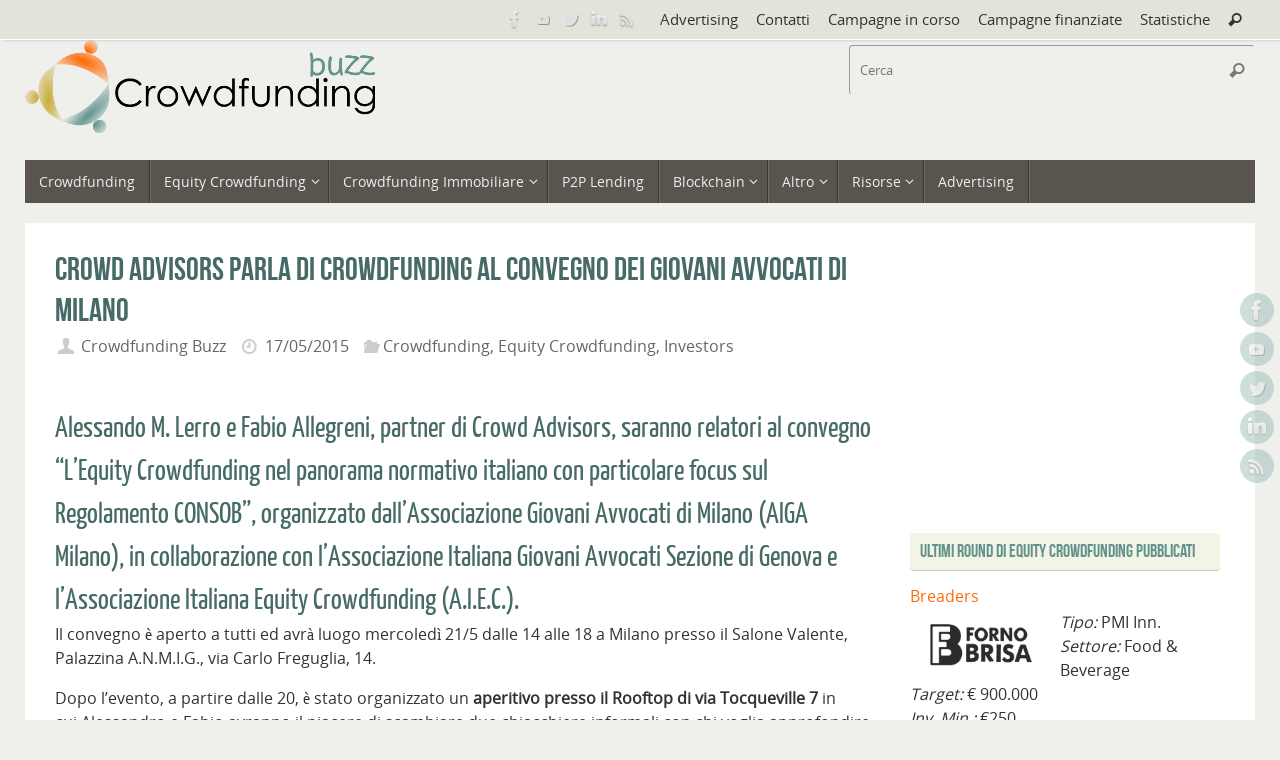

--- FILE ---
content_type: text/html; charset=UTF-8
request_url: https://www.crowdfundingbuzz.it/crowd-advisors-parla-di-crowdfunding-al-convegno-dei-giovani-avvocati-di-milano/
body_size: 16431
content:
<!DOCTYPE html><html lang="it-IT"><head><meta name="viewport" content="width=device-width, user-scalable=yes, initial-scale=1.0, minimum-scale=1.0, maximum-scale=3.0"><meta http-equiv="Content-Type" content="text/html; charset=UTF-8" /><link rel="profile" href="http://gmpg.org/xfn/11" /><link rel="pingback" href="https://www.crowdfundingbuzz.it/xmlrpc.php" /><meta name='robots' content='index, follow, max-image-preview:large, max-snippet:-1, max-video-preview:-1' /><link media="all" href="https://www.crowdfundingbuzz.it/wp-content/cache/autoptimize/css/autoptimize_e5066fba032da4ace8e636225e890cc4.css" rel="stylesheet"><link media="screen" href="https://www.crowdfundingbuzz.it/wp-content/cache/autoptimize/css/autoptimize_065892e82b11b7e2276dab07a3bdf8a3.css" rel="stylesheet"><title>Crowd Advisors al convegno dei giovani avvocati di Milano</title><meta name="description" content="Lerro e Allegreni partner di Crowd Advisors relatori al convegno sull’Equity Crowdfunding organizzato da Associazione Giovani Avvocati di Milano" /><link rel="canonical" href="https://www.crowdfundingbuzz.it/crowd-advisors-parla-di-crowdfunding-al-convegno-dei-giovani-avvocati-di-milano/" /><meta property="og:locale" content="it_IT" /><meta property="og:type" content="article" /><meta property="og:title" content="Crowd Advisors al convegno dei giovani avvocati di Milano" /><meta property="og:description" content="Lerro e Allegreni partner di Crowd Advisors relatori al convegno sull’Equity Crowdfunding organizzato da Associazione Giovani Avvocati di Milano" /><meta property="og:url" content="https://www.crowdfundingbuzz.it/crowd-advisors-parla-di-crowdfunding-al-convegno-dei-giovani-avvocati-di-milano/" /><meta property="og:site_name" content="Crowdfunding Buzz" /><meta property="article:publisher" content="https://www.facebook.com/CrowdfundingBuzz" /><meta property="article:published_time" content="2015-05-17T11:34:43+00:00" /><meta property="og:image" content="https://i0.wp.com/www.crowdfundingbuzz.it/wp-content/uploads/2015/05/AGAM-AIGA-Genova-AIEC-Convegno-crowdfunding.jpg?fit=3508%2C2479&ssl=1" /><meta property="og:image:width" content="3508" /><meta property="og:image:height" content="2479" /><meta property="og:image:type" content="image/jpeg" /><meta name="author" content="Crowdfunding Buzz" /><meta name="twitter:label1" content="Scritto da" /><meta name="twitter:data1" content="Crowdfunding Buzz" /><meta name="twitter:label2" content="Tempo di lettura stimato" /><meta name="twitter:data2" content="1 minuto" /> <script type="application/ld+json" class="yoast-schema-graph">{"@context":"https://schema.org","@graph":[{"@type":"WebPage","@id":"https://www.crowdfundingbuzz.it/crowd-advisors-parla-di-crowdfunding-al-convegno-dei-giovani-avvocati-di-milano/","url":"https://www.crowdfundingbuzz.it/crowd-advisors-parla-di-crowdfunding-al-convegno-dei-giovani-avvocati-di-milano/","name":"Crowd Advisors al convegno dei giovani avvocati di Milano","isPartOf":{"@id":"https://www.crowdfundingbuzz.it/#website"},"primaryImageOfPage":{"@id":"https://www.crowdfundingbuzz.it/crowd-advisors-parla-di-crowdfunding-al-convegno-dei-giovani-avvocati-di-milano/#primaryimage"},"image":{"@id":"https://www.crowdfundingbuzz.it/crowd-advisors-parla-di-crowdfunding-al-convegno-dei-giovani-avvocati-di-milano/#primaryimage"},"thumbnailUrl":"https://i0.wp.com/www.crowdfundingbuzz.it/wp-content/uploads/2015/05/AGAM-AIGA-Genova-AIEC-Convegno-crowdfunding.jpg?fit=3508%2C2479&ssl=1","datePublished":"2015-05-17T11:34:43+00:00","dateModified":"2015-05-17T11:34:43+00:00","author":{"@id":"https://www.crowdfundingbuzz.it/#/schema/person/eb5e76f200715caefa14019d5e00536f"},"description":"Lerro e Allegreni partner di Crowd Advisors relatori al convegno sull’Equity Crowdfunding organizzato da Associazione Giovani Avvocati di Milano","breadcrumb":{"@id":"https://www.crowdfundingbuzz.it/crowd-advisors-parla-di-crowdfunding-al-convegno-dei-giovani-avvocati-di-milano/#breadcrumb"},"inLanguage":"it-IT","potentialAction":[{"@type":"ReadAction","target":["https://www.crowdfundingbuzz.it/crowd-advisors-parla-di-crowdfunding-al-convegno-dei-giovani-avvocati-di-milano/"]}]},{"@type":"ImageObject","inLanguage":"it-IT","@id":"https://www.crowdfundingbuzz.it/crowd-advisors-parla-di-crowdfunding-al-convegno-dei-giovani-avvocati-di-milano/#primaryimage","url":"https://i0.wp.com/www.crowdfundingbuzz.it/wp-content/uploads/2015/05/AGAM-AIGA-Genova-AIEC-Convegno-crowdfunding.jpg?fit=3508%2C2479&ssl=1","contentUrl":"https://i0.wp.com/www.crowdfundingbuzz.it/wp-content/uploads/2015/05/AGAM-AIGA-Genova-AIEC-Convegno-crowdfunding.jpg?fit=3508%2C2479&ssl=1","width":3508,"height":2479,"caption":"Convegno equity crowdfunding"},{"@type":"BreadcrumbList","@id":"https://www.crowdfundingbuzz.it/crowd-advisors-parla-di-crowdfunding-al-convegno-dei-giovani-avvocati-di-milano/#breadcrumb","itemListElement":[{"@type":"ListItem","position":1,"name":"Home","item":"https://www.crowdfundingbuzz.it/"},{"@type":"ListItem","position":2,"name":"Crowd Advisors parla di Crowdfunding al convegno dei giovani avvocati di Milano"}]},{"@type":"WebSite","@id":"https://www.crowdfundingbuzz.it/#website","url":"https://www.crowdfundingbuzz.it/","name":"Crowdfunding Buzz","description":"Crowdfunding in Italia e nel mondo","potentialAction":[{"@type":"SearchAction","target":{"@type":"EntryPoint","urlTemplate":"https://www.crowdfundingbuzz.it/?s={search_term_string}"},"query-input":"required name=search_term_string"}],"inLanguage":"it-IT"},{"@type":"Person","@id":"https://www.crowdfundingbuzz.it/#/schema/person/eb5e76f200715caefa14019d5e00536f","name":"Crowdfunding Buzz","image":{"@type":"ImageObject","inLanguage":"it-IT","@id":"https://www.crowdfundingbuzz.it/#/schema/person/image/","url":"https://secure.gravatar.com/avatar/368bb1213cfcf2c41c1e7da98ac462e8?s=96&d=mm&r=g","contentUrl":"https://secure.gravatar.com/avatar/368bb1213cfcf2c41c1e7da98ac462e8?s=96&d=mm&r=g","caption":"Crowdfunding Buzz"},"url":"https://www.crowdfundingbuzz.it/author/fabioallegreni/"}]}</script> <link rel='dns-prefetch' href='//www.crowdfundingbuzz.it' /><link rel='dns-prefetch' href='//secure.gravatar.com' /><link rel='dns-prefetch' href='//cdnjs.cloudflare.com' /><link rel='dns-prefetch' href='//s.w.org' /><link rel='dns-prefetch' href='//v0.wordpress.com' /><link rel='dns-prefetch' href='//i0.wp.com' /><link rel="alternate" type="application/rss+xml" title="Crowdfunding Buzz &raquo; Feed" href="https://www.crowdfundingbuzz.it/feed/" /><link rel="alternate" type="application/rss+xml" title="Crowdfunding Buzz &raquo; Feed dei commenti" href="https://www.crowdfundingbuzz.it/comments/feed/" /><link rel="alternate" type="application/rss+xml" title="Crowdfunding Buzz &raquo; Crowd Advisors parla di Crowdfunding al convegno dei giovani avvocati di Milano Feed dei commenti" href="https://www.crowdfundingbuzz.it/crowd-advisors-parla-di-crowdfunding-al-convegno-dei-giovani-avvocati-di-milano/feed/" />  <script
				src="//www.googletagmanager.com/gtag/js?id=G-0Y5R54MR3X"  data-cfasync="false" data-wpfc-render="false" type="text/javascript" async></script> <script data-cfasync="false" data-wpfc-render="false" type="text/javascript">var mi_version = '8.9.1';
				var mi_track_user = true;
				var mi_no_track_reason = '';
				
								var disableStrs = [
										'ga-disable-G-0Y5R54MR3X',
															'ga-disable-UA-12452308-3',
									];

				/* Function to detect opted out users */
				function __gtagTrackerIsOptedOut() {
					for (var index = 0; index < disableStrs.length; index++) {
						if (document.cookie.indexOf(disableStrs[index] + '=true') > -1) {
							return true;
						}
					}

					return false;
				}

				/* Disable tracking if the opt-out cookie exists. */
				if (__gtagTrackerIsOptedOut()) {
					for (var index = 0; index < disableStrs.length; index++) {
						window[disableStrs[index]] = true;
					}
				}

				/* Opt-out function */
				function __gtagTrackerOptout() {
					for (var index = 0; index < disableStrs.length; index++) {
						document.cookie = disableStrs[index] + '=true; expires=Thu, 31 Dec 2099 23:59:59 UTC; path=/';
						window[disableStrs[index]] = true;
					}
				}

				if ('undefined' === typeof gaOptout) {
					function gaOptout() {
						__gtagTrackerOptout();
					}
				}
								window.dataLayer = window.dataLayer || [];

				window.MonsterInsightsDualTracker = {
					helpers: {},
					trackers: {},
				};
				if (mi_track_user) {
					function __gtagDataLayer() {
						dataLayer.push(arguments);
					}

					function __gtagTracker(type, name, parameters) {
						if (!parameters) {
							parameters = {};
						}

						if (parameters.send_to) {
							__gtagDataLayer.apply(null, arguments);
							return;
						}

						if (type === 'event') {
														parameters.send_to = monsterinsights_frontend.v4_id;
							var hookName = name;
							if (typeof parameters['event_category'] !== 'undefined') {
								hookName = parameters['event_category'] + ':' + name;
							}

							if (typeof MonsterInsightsDualTracker.trackers[hookName] !== 'undefined') {
								MonsterInsightsDualTracker.trackers[hookName](parameters);
							} else {
								__gtagDataLayer('event', name, parameters);
							}
							
														parameters.send_to = monsterinsights_frontend.ua;
							__gtagDataLayer(type, name, parameters);
													} else {
							__gtagDataLayer.apply(null, arguments);
						}
					}

					__gtagTracker('js', new Date());
					__gtagTracker('set', {
						'developer_id.dZGIzZG': true,
											});
										__gtagTracker('config', 'G-0Y5R54MR3X', {"forceSSL":"true"} );
															__gtagTracker('config', 'UA-12452308-3', {"forceSSL":"true"} );
										window.gtag = __gtagTracker;										(function () {
						/* https://developers.google.com/analytics/devguides/collection/analyticsjs/ */
						/* ga and __gaTracker compatibility shim. */
						var noopfn = function () {
							return null;
						};
						var newtracker = function () {
							return new Tracker();
						};
						var Tracker = function () {
							return null;
						};
						var p = Tracker.prototype;
						p.get = noopfn;
						p.set = noopfn;
						p.send = function () {
							var args = Array.prototype.slice.call(arguments);
							args.unshift('send');
							__gaTracker.apply(null, args);
						};
						var __gaTracker = function () {
							var len = arguments.length;
							if (len === 0) {
								return;
							}
							var f = arguments[len - 1];
							if (typeof f !== 'object' || f === null || typeof f.hitCallback !== 'function') {
								if ('send' === arguments[0]) {
									var hitConverted, hitObject = false, action;
									if ('event' === arguments[1]) {
										if ('undefined' !== typeof arguments[3]) {
											hitObject = {
												'eventAction': arguments[3],
												'eventCategory': arguments[2],
												'eventLabel': arguments[4],
												'value': arguments[5] ? arguments[5] : 1,
											}
										}
									}
									if ('pageview' === arguments[1]) {
										if ('undefined' !== typeof arguments[2]) {
											hitObject = {
												'eventAction': 'page_view',
												'page_path': arguments[2],
											}
										}
									}
									if (typeof arguments[2] === 'object') {
										hitObject = arguments[2];
									}
									if (typeof arguments[5] === 'object') {
										Object.assign(hitObject, arguments[5]);
									}
									if ('undefined' !== typeof arguments[1].hitType) {
										hitObject = arguments[1];
										if ('pageview' === hitObject.hitType) {
											hitObject.eventAction = 'page_view';
										}
									}
									if (hitObject) {
										action = 'timing' === arguments[1].hitType ? 'timing_complete' : hitObject.eventAction;
										hitConverted = mapArgs(hitObject);
										__gtagTracker('event', action, hitConverted);
									}
								}
								return;
							}

							function mapArgs(args) {
								var arg, hit = {};
								var gaMap = {
									'eventCategory': 'event_category',
									'eventAction': 'event_action',
									'eventLabel': 'event_label',
									'eventValue': 'event_value',
									'nonInteraction': 'non_interaction',
									'timingCategory': 'event_category',
									'timingVar': 'name',
									'timingValue': 'value',
									'timingLabel': 'event_label',
									'page': 'page_path',
									'location': 'page_location',
									'title': 'page_title',
								};
								for (arg in args) {
																		if (!(!args.hasOwnProperty(arg) || !gaMap.hasOwnProperty(arg))) {
										hit[gaMap[arg]] = args[arg];
									} else {
										hit[arg] = args[arg];
									}
								}
								return hit;
							}

							try {
								f.hitCallback();
							} catch (ex) {
							}
						};
						__gaTracker.create = newtracker;
						__gaTracker.getByName = newtracker;
						__gaTracker.getAll = function () {
							return [];
						};
						__gaTracker.remove = noopfn;
						__gaTracker.loaded = true;
						window['__gaTracker'] = __gaTracker;
					})();
									} else {
										console.log("");
					(function () {
						function __gtagTracker() {
							return null;
						}

						window['__gtagTracker'] = __gtagTracker;
						window['gtag'] = __gtagTracker;
					})();
									}</script>  <script type="text/javascript">window._wpemojiSettings = {"baseUrl":"https:\/\/s.w.org\/images\/core\/emoji\/13.1.0\/72x72\/","ext":".png","svgUrl":"https:\/\/s.w.org\/images\/core\/emoji\/13.1.0\/svg\/","svgExt":".svg","source":{"concatemoji":"https:\/\/www.crowdfundingbuzz.it\/wp-includes\/js\/wp-emoji-release.min.js?ver=5.9.7"}};
/*! This file is auto-generated */
!function(e,a,t){var n,r,o,i=a.createElement("canvas"),p=i.getContext&&i.getContext("2d");function s(e,t){var a=String.fromCharCode;p.clearRect(0,0,i.width,i.height),p.fillText(a.apply(this,e),0,0);e=i.toDataURL();return p.clearRect(0,0,i.width,i.height),p.fillText(a.apply(this,t),0,0),e===i.toDataURL()}function c(e){var t=a.createElement("script");t.src=e,t.defer=t.type="text/javascript",a.getElementsByTagName("head")[0].appendChild(t)}for(o=Array("flag","emoji"),t.supports={everything:!0,everythingExceptFlag:!0},r=0;r<o.length;r++)t.supports[o[r]]=function(e){if(!p||!p.fillText)return!1;switch(p.textBaseline="top",p.font="600 32px Arial",e){case"flag":return s([127987,65039,8205,9895,65039],[127987,65039,8203,9895,65039])?!1:!s([55356,56826,55356,56819],[55356,56826,8203,55356,56819])&&!s([55356,57332,56128,56423,56128,56418,56128,56421,56128,56430,56128,56423,56128,56447],[55356,57332,8203,56128,56423,8203,56128,56418,8203,56128,56421,8203,56128,56430,8203,56128,56423,8203,56128,56447]);case"emoji":return!s([10084,65039,8205,55357,56613],[10084,65039,8203,55357,56613])}return!1}(o[r]),t.supports.everything=t.supports.everything&&t.supports[o[r]],"flag"!==o[r]&&(t.supports.everythingExceptFlag=t.supports.everythingExceptFlag&&t.supports[o[r]]);t.supports.everythingExceptFlag=t.supports.everythingExceptFlag&&!t.supports.flag,t.DOMReady=!1,t.readyCallback=function(){t.DOMReady=!0},t.supports.everything||(n=function(){t.readyCallback()},a.addEventListener?(a.addEventListener("DOMContentLoaded",n,!1),e.addEventListener("load",n,!1)):(e.attachEvent("onload",n),a.attachEvent("onreadystatechange",function(){"complete"===a.readyState&&t.readyCallback()})),(n=t.source||{}).concatemoji?c(n.concatemoji):n.wpemoji&&n.twemoji&&(c(n.twemoji),c(n.wpemoji)))}(window,document,window._wpemojiSettings);</script> <script type='text/javascript' id='jetpack_related-posts-js-extra'>var related_posts_js_options = {"post_heading":"h4"};</script> <script data-cfasync="false" data-wpfc-render="false" type="text/javascript" id='monsterinsights-frontend-script-js-extra'>var monsterinsights_frontend = {"js_events_tracking":"true","download_extensions":"doc,pdf,ppt,zip,xls,docx,pptx,xlsx","inbound_paths":"[]","home_url":"https:\/\/www.crowdfundingbuzz.it","hash_tracking":"false","ua":"UA-12452308-3","v4_id":"G-0Y5R54MR3X"};</script> <script type='text/javascript' src='https://www.crowdfundingbuzz.it/wp-includes/js/jquery/jquery.min.js?ver=3.6.0' id='jquery-core-js'></script> <script type='text/javascript' src='https://cdnjs.cloudflare.com/ajax/libs/jquery-easing/1.4.1/jquery.easing.min.js?ver=5.9.7' id='jquery-easing-js'></script> <script type='text/javascript' id='wpgdprc-front-js-js-extra'>var wpgdprcFront = {"ajaxUrl":"https:\/\/www.crowdfundingbuzz.it\/wp-admin\/admin-ajax.php","ajaxNonce":"c47734c1ac","ajaxArg":"security","pluginPrefix":"wpgdprc","blogId":"1","isMultiSite":"","locale":"it_IT","showSignUpModal":"","showFormModal":"","cookieName":"wpgdprc-consent","consentVersion":"","path":"\/","prefix":"wpgdprc"};</script> <link rel="https://api.w.org/" href="https://www.crowdfundingbuzz.it/wp-json/" /><link rel="alternate" type="application/json" href="https://www.crowdfundingbuzz.it/wp-json/wp/v2/posts/1388" /><link rel="EditURI" type="application/rsd+xml" title="RSD" href="https://www.crowdfundingbuzz.it/xmlrpc.php?rsd" /><link rel="wlwmanifest" type="application/wlwmanifest+xml" href="https://www.crowdfundingbuzz.it/wp-includes/wlwmanifest.xml" /><meta name="generator" content="WordPress 5.9.7" /><link rel='shortlink' href='https://wp.me/p5rto8-mo' /><link rel="alternate" type="application/json+oembed" href="https://www.crowdfundingbuzz.it/wp-json/oembed/1.0/embed?url=https%3A%2F%2Fwww.crowdfundingbuzz.it%2Fcrowd-advisors-parla-di-crowdfunding-al-convegno-dei-giovani-avvocati-di-milano%2F" /><link rel="alternate" type="text/xml+oembed" href="https://www.crowdfundingbuzz.it/wp-json/oembed/1.0/embed?url=https%3A%2F%2Fwww.crowdfundingbuzz.it%2Fcrowd-advisors-parla-di-crowdfunding-al-convegno-dei-giovani-avvocati-di-milano%2F&#038;format=xml" />  <script type="text/javascript">(function () {
                window.lsow_fs = {can_use_premium_code: false};
            })();</script> <script type="text/javascript">(function(c,l,a,r,i,t,y){
					c[a]=c[a]||function(){(c[a].q=c[a].q||[]).push(arguments)};t=l.createElement(r);t.async=1;
					t.src="https://www.clarity.ms/tag/"+i+"?ref=wordpress";y=l.getElementsByTagName(r)[0];y.parentNode.insertBefore(t,y);
				})(window, document, "clarity", "script", "grz34cltqv");</script>  <script async src="https://securepubads.g.doubleclick.net/tag/js/gpt.js"></script> <script>window.googletag = window.googletag || {cmd: []};
  googletag.cmd.push(function() {
    googletag.defineSlot('/21844953580/Cbuzz_sx_square', [[200, 200], [300, 250]], 'div-gpt-ad-1680883023739-0').addService(googletag.pubads());
    googletag.pubads().enableSingleRequest();
    googletag.enableServices();
  });</script> <script async src="https://securepubads.g.doubleclick.net/tag/js/gpt.js"></script> <script>window.googletag = window.googletag || {cmd: []};
  googletag.cmd.push(function() {
    googletag.defineSlot('/21844953580/Cbuzz_dx_square', [300, 250], 'div-gpt-ad-1679580967790-0').addService(googletag.pubads());
    googletag.pubads().enableSingleRequest();
    googletag.enableServices();
  });</script> <script id="mcjs">!function(c,h,i,m,p){m=c.createElement(h),p=c.getElementsByTagName(h)[0],m.async=1,m.src=i,p.parentNode.insertBefore(m,p)}(document,"script","https://chimpstatic.com/mcjs-connected/js/users/c27ff1b44ed1033061aea0bb4/615a2e8143c5db5a06360addf.js");</script> <link rel="icon" href="https://i0.wp.com/www.crowdfundingbuzz.it/wp-content/uploads/2014/12/cb-favicon.png?fit=32%2C32&#038;ssl=1" sizes="32x32" /><link rel="icon" href="https://i0.wp.com/www.crowdfundingbuzz.it/wp-content/uploads/2014/12/cb-favicon.png?fit=64%2C64&#038;ssl=1" sizes="192x192" /><link rel="apple-touch-icon" href="https://i0.wp.com/www.crowdfundingbuzz.it/wp-content/uploads/2014/12/cb-favicon.png?fit=64%2C64&#038;ssl=1" /><meta name="msapplication-TileImage" content="https://i0.wp.com/www.crowdfundingbuzz.it/wp-content/uploads/2014/12/cb-favicon.png?fit=64%2C64&#038;ssl=1" /> <!--[if lt IE 9]> <script>document.createElement('header');
	document.createElement('nav');
	document.createElement('section');
	document.createElement('article');
	document.createElement('aside');
	document.createElement('footer');</script> <![endif]--><link rel="stylesheet" type="text/css" id="wp-custom-css" href="https://www.crowdfundingbuzz.it/?custom-css=535e0ca806" /></head><body class="post-template-default single single-post postid-1388 single-format-standard tempera-image-one caption-dark tempera-comment-placeholders tempera-menu-left"> <a class="skip-link screen-reader-text" href="#main" title="Vai al contenuto"> Vai al contenuto </a> <svg xmlns="http://www.w3.org/2000/svg" viewBox="0 0 0 0" width="0" height="0" focusable="false" role="none" style="visibility: hidden; position: absolute; left: -9999px; overflow: hidden;" ><defs><filter id="wp-duotone-dark-grayscale"><feColorMatrix color-interpolation-filters="sRGB" type="matrix" values=" .299 .587 .114 0 0 .299 .587 .114 0 0 .299 .587 .114 0 0 .299 .587 .114 0 0 " /><feComponentTransfer color-interpolation-filters="sRGB" ><feFuncR type="table" tableValues="0 0.49803921568627" /><feFuncG type="table" tableValues="0 0.49803921568627" /><feFuncB type="table" tableValues="0 0.49803921568627" /><feFuncA type="table" tableValues="1 1" /></feComponentTransfer><feComposite in2="SourceGraphic" operator="in" /></filter></defs></svg><svg xmlns="http://www.w3.org/2000/svg" viewBox="0 0 0 0" width="0" height="0" focusable="false" role="none" style="visibility: hidden; position: absolute; left: -9999px; overflow: hidden;" ><defs><filter id="wp-duotone-grayscale"><feColorMatrix color-interpolation-filters="sRGB" type="matrix" values=" .299 .587 .114 0 0 .299 .587 .114 0 0 .299 .587 .114 0 0 .299 .587 .114 0 0 " /><feComponentTransfer color-interpolation-filters="sRGB" ><feFuncR type="table" tableValues="0 1" /><feFuncG type="table" tableValues="0 1" /><feFuncB type="table" tableValues="0 1" /><feFuncA type="table" tableValues="1 1" /></feComponentTransfer><feComposite in2="SourceGraphic" operator="in" /></filter></defs></svg><svg xmlns="http://www.w3.org/2000/svg" viewBox="0 0 0 0" width="0" height="0" focusable="false" role="none" style="visibility: hidden; position: absolute; left: -9999px; overflow: hidden;" ><defs><filter id="wp-duotone-purple-yellow"><feColorMatrix color-interpolation-filters="sRGB" type="matrix" values=" .299 .587 .114 0 0 .299 .587 .114 0 0 .299 .587 .114 0 0 .299 .587 .114 0 0 " /><feComponentTransfer color-interpolation-filters="sRGB" ><feFuncR type="table" tableValues="0.54901960784314 0.98823529411765" /><feFuncG type="table" tableValues="0 1" /><feFuncB type="table" tableValues="0.71764705882353 0.25490196078431" /><feFuncA type="table" tableValues="1 1" /></feComponentTransfer><feComposite in2="SourceGraphic" operator="in" /></filter></defs></svg><svg xmlns="http://www.w3.org/2000/svg" viewBox="0 0 0 0" width="0" height="0" focusable="false" role="none" style="visibility: hidden; position: absolute; left: -9999px; overflow: hidden;" ><defs><filter id="wp-duotone-blue-red"><feColorMatrix color-interpolation-filters="sRGB" type="matrix" values=" .299 .587 .114 0 0 .299 .587 .114 0 0 .299 .587 .114 0 0 .299 .587 .114 0 0 " /><feComponentTransfer color-interpolation-filters="sRGB" ><feFuncR type="table" tableValues="0 1" /><feFuncG type="table" tableValues="0 0.27843137254902" /><feFuncB type="table" tableValues="0.5921568627451 0.27843137254902" /><feFuncA type="table" tableValues="1 1" /></feComponentTransfer><feComposite in2="SourceGraphic" operator="in" /></filter></defs></svg><svg xmlns="http://www.w3.org/2000/svg" viewBox="0 0 0 0" width="0" height="0" focusable="false" role="none" style="visibility: hidden; position: absolute; left: -9999px; overflow: hidden;" ><defs><filter id="wp-duotone-midnight"><feColorMatrix color-interpolation-filters="sRGB" type="matrix" values=" .299 .587 .114 0 0 .299 .587 .114 0 0 .299 .587 .114 0 0 .299 .587 .114 0 0 " /><feComponentTransfer color-interpolation-filters="sRGB" ><feFuncR type="table" tableValues="0 0" /><feFuncG type="table" tableValues="0 0.64705882352941" /><feFuncB type="table" tableValues="0 1" /><feFuncA type="table" tableValues="1 1" /></feComponentTransfer><feComposite in2="SourceGraphic" operator="in" /></filter></defs></svg><svg xmlns="http://www.w3.org/2000/svg" viewBox="0 0 0 0" width="0" height="0" focusable="false" role="none" style="visibility: hidden; position: absolute; left: -9999px; overflow: hidden;" ><defs><filter id="wp-duotone-magenta-yellow"><feColorMatrix color-interpolation-filters="sRGB" type="matrix" values=" .299 .587 .114 0 0 .299 .587 .114 0 0 .299 .587 .114 0 0 .299 .587 .114 0 0 " /><feComponentTransfer color-interpolation-filters="sRGB" ><feFuncR type="table" tableValues="0.78039215686275 1" /><feFuncG type="table" tableValues="0 0.94901960784314" /><feFuncB type="table" tableValues="0.35294117647059 0.47058823529412" /><feFuncA type="table" tableValues="1 1" /></feComponentTransfer><feComposite in2="SourceGraphic" operator="in" /></filter></defs></svg><svg xmlns="http://www.w3.org/2000/svg" viewBox="0 0 0 0" width="0" height="0" focusable="false" role="none" style="visibility: hidden; position: absolute; left: -9999px; overflow: hidden;" ><defs><filter id="wp-duotone-purple-green"><feColorMatrix color-interpolation-filters="sRGB" type="matrix" values=" .299 .587 .114 0 0 .299 .587 .114 0 0 .299 .587 .114 0 0 .299 .587 .114 0 0 " /><feComponentTransfer color-interpolation-filters="sRGB" ><feFuncR type="table" tableValues="0.65098039215686 0.40392156862745" /><feFuncG type="table" tableValues="0 1" /><feFuncB type="table" tableValues="0.44705882352941 0.4" /><feFuncA type="table" tableValues="1 1" /></feComponentTransfer><feComposite in2="SourceGraphic" operator="in" /></filter></defs></svg><svg xmlns="http://www.w3.org/2000/svg" viewBox="0 0 0 0" width="0" height="0" focusable="false" role="none" style="visibility: hidden; position: absolute; left: -9999px; overflow: hidden;" ><defs><filter id="wp-duotone-blue-orange"><feColorMatrix color-interpolation-filters="sRGB" type="matrix" values=" .299 .587 .114 0 0 .299 .587 .114 0 0 .299 .587 .114 0 0 .299 .587 .114 0 0 " /><feComponentTransfer color-interpolation-filters="sRGB" ><feFuncR type="table" tableValues="0.098039215686275 1" /><feFuncG type="table" tableValues="0 0.66274509803922" /><feFuncB type="table" tableValues="0.84705882352941 0.41960784313725" /><feFuncA type="table" tableValues="1 1" /></feComponentTransfer><feComposite in2="SourceGraphic" operator="in" /></filter></defs></svg><div id="wrapper" class="hfeed"><div id="topbar" ><div id="topbar-inner"><nav class="topmenu"><ul id="menu-top-menu" class="menu"><li id="menu-item-6632" class="menu-item menu-item-type-custom menu-item-object-custom menu-item-6632"><a href="https://www.edibeez.it/soluzioni/advertising/">Advertising</a></li><li id="menu-item-95" class="menu-item menu-item-type-post_type menu-item-object-page menu-item-95"><a href="https://www.crowdfundingbuzz.it/contatti/">Contatti</a></li><li id="menu-item-13526" class="menu-item menu-item-type-custom menu-item-object-custom menu-item-13526"><a href="https://crowdmonitor.crowdfundingbuzz.it/campagne-in-corso/">Campagne in corso</a></li><li id="menu-item-13527" class="menu-item menu-item-type-custom menu-item-object-custom menu-item-13527"><a href="https://crowdmonitor.crowdfundingbuzz.it/campagne-finanziate/">Campagne finanziate</a></li><li id="menu-item-13528" class="menu-item menu-item-type-post_type menu-item-object-page menu-item-13528"><a href="https://www.crowdfundingbuzz.it/equity-crowdfunding-in-italia-infografica/">Statistiche</a></li><li class='menu-header-search'> <i class='search-icon'></i><form role="search" method="get" class="searchform" action="https://www.crowdfundingbuzz.it/"> <label> <span class="screen-reader-text">Cerca:</span> <input type="search" class="s" placeholder="Cerca" value="" name="s" /> </label> <button type="submit" class="searchsubmit"><span class="screen-reader-text">Cerca</span><i class="crycon-search"></i></button></form></li></ul></nav><div class="socials" id="sheader"> <a  target="_blank"  href="https://www.facebook.com/CrowdfundingBuzz"
 class="socialicons social-Facebook" title="Facebook"> <img alt="Facebook" src="https://www.crowdfundingbuzz.it/wp-content/themes/tempera/images/socials/Facebook.png" /> </a> <a  target="_blank"  href="https://www.youtube.com/channel/UCEeDDclX9SA2mC-yKaYJN7w/featured"
 class="socialicons social-YouTube" title="YouTube"> <img alt="YouTube" src="https://www.crowdfundingbuzz.it/wp-content/themes/tempera/images/socials/YouTube.png" /> </a> <a  target="_blank"  href="https://twitter.com/alegher"
 class="socialicons social-Twitter" title="Twitter"> <img alt="Twitter" src="https://www.crowdfundingbuzz.it/wp-content/themes/tempera/images/socials/Twitter.png" /> </a> <a  target="_blank"  href="https://www.linkedin.com/showcase/crowdfunding-buzz"
 class="socialicons social-LinkedIn" title="LinkedIn"> <img alt="LinkedIn" src="https://www.crowdfundingbuzz.it/wp-content/themes/tempera/images/socials/LinkedIn.png" /> </a> <a  target="_blank"  href="https://www.crowdfundingbuzz.it/feed/"
 class="socialicons social-RSS" title="RSS feed"> <img alt="RSS" src="https://www.crowdfundingbuzz.it/wp-content/themes/tempera/images/socials/RSS.png" /> </a></div></div></div><div class="socials" id="srights"> <a  target="_blank"  href="https://www.facebook.com/CrowdfundingBuzz"
 class="socialicons social-Facebook" title="Facebook"> <img alt="Facebook" src="https://www.crowdfundingbuzz.it/wp-content/themes/tempera/images/socials/Facebook.png" /> </a> <a  target="_blank"  href="https://www.youtube.com/channel/UCEeDDclX9SA2mC-yKaYJN7w/featured"
 class="socialicons social-YouTube" title="YouTube"> <img alt="YouTube" src="https://www.crowdfundingbuzz.it/wp-content/themes/tempera/images/socials/YouTube.png" /> </a> <a  target="_blank"  href="https://twitter.com/alegher"
 class="socialicons social-Twitter" title="Twitter"> <img alt="Twitter" src="https://www.crowdfundingbuzz.it/wp-content/themes/tempera/images/socials/Twitter.png" /> </a> <a  target="_blank"  href="https://www.linkedin.com/showcase/crowdfunding-buzz"
 class="socialicons social-LinkedIn" title="LinkedIn"> <img alt="LinkedIn" src="https://www.crowdfundingbuzz.it/wp-content/themes/tempera/images/socials/LinkedIn.png" /> </a> <a  target="_blank"  href="https://www.crowdfundingbuzz.it/feed/"
 class="socialicons social-RSS" title="RSS feed"> <img alt="RSS" src="https://www.crowdfundingbuzz.it/wp-content/themes/tempera/images/socials/RSS.png" /> </a></div><div id="header-full"><header id="header"><div id="masthead"><div id="branding" role="banner" > <img id="bg_image" alt="Crowdfunding Buzz" title="Crowdfunding Buzz" src="https://www.crowdfundingbuzz.it/wp-content/uploads/2014/12/cbuzz-header-form.png"  /><div id="header-container"> <a href="https://www.crowdfundingbuzz.it/" id="linky"></a></div><div id="header-widget-area"><ul class="yoyo"><li id="search-2" class="widget widget-container widget_search"><form role="search" method="get" class="searchform" action="https://www.crowdfundingbuzz.it/"> <label> <span class="screen-reader-text">Cerca:</span> <input type="search" class="s" placeholder="Cerca" value="" name="s" /> </label> <button type="submit" class="searchsubmit"><span class="screen-reader-text">Cerca</span><i class="crycon-search"></i></button></form></li></ul></div><div style="clear:both;"></div></div> <button id="nav-toggle"><span>&nbsp;</span></button><nav id="access" class="jssafe" role="navigation"><div class="skip-link screen-reader-text"><a href="#content" title="Vai al contenuto"> Vai al contenuto </a></div><div class="menu"><ul id="prime_nav" class="menu"><li id="menu-item-8617" class="menu-item menu-item-type-taxonomy menu-item-object-category current-post-ancestor current-menu-parent current-post-parent menu-item-8617"><a href="https://www.crowdfundingbuzz.it/crowdfunding/"><span>Crowdfunding</span></a></li><li id="menu-item-9" class="menu-item menu-item-type-taxonomy menu-item-object-category current-post-ancestor current-menu-parent current-post-parent menu-item-has-children menu-item-9"><a href="https://www.crowdfundingbuzz.it/equity-crowdfunding/"><span>Equity Crowdfunding</span></a><ul class="sub-menu"><li id="menu-item-12112" class="menu-item menu-item-type-post_type menu-item-object-page menu-item-12112"><a href="https://www.crowdfundingbuzz.it/equity-crowdfunding-in-italia-infografica/"><span>Statistiche Equity Crowdfunding in Italia</span></a></li><li id="menu-item-17631" class="menu-item menu-item-type-post_type menu-item-object-page menu-item-17631"><a href="https://www.crowdfundingbuzz.it/equity-crowdfunding-una-guida/"><span>Equity Crowdfunding: una guida</span></a></li><li id="menu-item-12704" class="menu-item menu-item-type-custom menu-item-object-custom menu-item-12704"><a href="https://crowdmonitor.crowdfundingbuzz.it/campagne-in-corso/"><span>Campagne Equity Crowdfunding in corso</span></a></li><li id="menu-item-12705" class="menu-item menu-item-type-custom menu-item-object-custom menu-item-12705"><a href="https://crowdmonitor.crowdfundingbuzz.it/campagne-finanziate/"><span>Campagne Equity Crowdfunding Finanziate</span></a></li></ul></li><li id="menu-item-9528" class="menu-item menu-item-type-custom menu-item-object-custom menu-item-has-children menu-item-9528"><a href="https://www.crowdfundingbuzz.it/tag/crowdfunding-immobiliare/"><span>Crowdfunding Immobiliare</span></a><ul class="sub-menu"><li id="menu-item-9529" class="menu-item menu-item-type-post_type menu-item-object-page menu-item-9529"><a href="https://www.crowdfundingbuzz.it/dati-statistiche-mercato-crowdfunding-immobiliare/"><span>Statistiche Crowdfunding Immobiliare in Italia</span></a></li></ul></li><li id="menu-item-93" class="menu-item menu-item-type-taxonomy menu-item-object-category menu-item-93"><a href="https://www.crowdfundingbuzz.it/lending/"><span>P2P Lending</span></a></li><li id="menu-item-5908" class="menu-item menu-item-type-taxonomy menu-item-object-category menu-item-has-children menu-item-5908"><a href="https://www.crowdfundingbuzz.it/blockchain/"><span>Blockchain</span></a><ul class="sub-menu"><li id="menu-item-13896" class="menu-item menu-item-type-taxonomy menu-item-object-category menu-item-13896"><a href="https://www.crowdfundingbuzz.it/fintech-digital-asset/"><span>Fintech e Digital Asset</span></a></li></ul></li><li id="menu-item-214" class="menu-item menu-item-type-custom menu-item-object-custom menu-item-has-children menu-item-214"><a href="https://www.crowdfundingbuzz.it/category/generale/"><span>Altro</span></a><ul class="sub-menu"><li id="menu-item-13" class="menu-item menu-item-type-taxonomy menu-item-object-category menu-item-13"><a href="https://www.crowdfundingbuzz.it/reward/"><span>Reward Crowdfunding</span></a></li><li id="menu-item-424" class="menu-item menu-item-type-taxonomy menu-item-object-category menu-item-424"><a href="https://www.crowdfundingbuzz.it/donation/"><span>Donation Crowdfunding</span></a></li><li id="menu-item-11007" class="menu-item menu-item-type-custom menu-item-object-custom menu-item-11007"><a href="https://www.crowdfundingbuzz.it/tag/invoice-trading/"><span>Invoice Trading</span></a></li><li id="menu-item-14" class="menu-item menu-item-type-taxonomy menu-item-object-category menu-item-14"><a href="https://www.crowdfundingbuzz.it/startup/"><span>Startup e PMI</span></a></li><li id="menu-item-94" class="menu-item menu-item-type-taxonomy menu-item-object-category current-post-ancestor current-menu-parent current-post-parent menu-item-94"><a href="https://www.crowdfundingbuzz.it/investors/"><span>Investitori</span></a></li><li id="menu-item-2754" class="menu-item menu-item-type-post_type menu-item-object-page menu-item-2754"><a href="https://www.crowdfundingbuzz.it/private-equity-e-venture-capital/"><span>Private Equity e Venture Capital</span></a></li></ul></li><li id="menu-item-171" class="menu-item menu-item-type-post_type menu-item-object-page menu-item-has-children menu-item-171"><a href="https://www.crowdfundingbuzz.it/risorse-crowdfunding/"><span>Risorse</span></a><ul class="sub-menu"><li id="menu-item-172" class="menu-item menu-item-type-post_type menu-item-object-page menu-item-172"><a href="https://www.crowdfundingbuzz.it/risorse-crowdfunding/riferimenti-normativi-crowdfunding/"><span>Riferimenti Normativi</span></a></li><li id="menu-item-1037" class="menu-item menu-item-type-post_type menu-item-object-page menu-item-1037"><a href="https://www.crowdfundingbuzz.it/risorse-crowdfunding/dati-e-statistiche/"><span>Dati e statistiche</span></a></li></ul></li><li id="menu-item-6631" class="menu-item menu-item-type-custom menu-item-object-custom menu-item-6631"><a href="https://www.edibeez.it/soluzioni/advertising/"><span>Advertising</span></a></li></ul></div></nav></div></header></div><div style="clear:both;height:0;"></div><div id="main" class="main"><div id="toTop"><i class="crycon-back2top"></i></div><div  id="forbottom" ><div style="clear:both;"></div><section id="container" class="two-columns-right"><div id="content" role="main"><div id="post-1388" class="post-1388 post type-post status-publish format-standard has-post-thumbnail hentry category-crowdfunding category-equity-crowdfunding category-investors tag-crowd-advisors tag-equity-crowdfunding tag-eventi"><h1 class="entry-title">Crowd Advisors parla di Crowdfunding al convegno dei giovani avvocati di Milano</h1><div class="entry-meta"> <span class="author vcard" ><i class="crycon-author crycon-metas" title="Autore"></i> <a class="url fn n" rel="author" href="https://www.crowdfundingbuzz.it/author/fabioallegreni/" title="Visualizza tutti gli articoli di Crowdfunding Buzz">Crowdfunding Buzz</a></span><span><i class="crycon-time crycon-metas" title="Data"></i> <time class="onDate date published" datetime="2015-05-17T13:34:43+01:00"> <a href="https://www.crowdfundingbuzz.it/crowd-advisors-parla-di-crowdfunding-al-convegno-dei-giovani-avvocati-di-milano/" rel="bookmark">17/05/2015</a> </time> </span><time class="updated"  datetime="2015-05-17T13:34:43+01:00">17/05/2015</time><span class="bl_categ"><i class="crycon-folder-open crycon-metas" title="Categorie"></i><a href="https://www.crowdfundingbuzz.it/crowdfunding/" rel="tag">Crowdfunding</a>, <a href="https://www.crowdfundingbuzz.it/equity-crowdfunding/" rel="tag">Equity Crowdfunding</a>, <a href="https://www.crowdfundingbuzz.it/investors/" rel="tag">Investors</a></span></div><div class="entry-content"><h3>Alessando M. Lerro e Fabio Allegreni, partner di Crowd Advisors, saranno relatori al convegno &#8220;L’Equity Crowdfunding nel panorama normativo italiano con particolare focus sul Regolamento CONSOB&#8221;, organizzato dall’Associazione Giovani Avvocati di Milano (AIGA Milano), in collaborazione con l’Associazione Italiana Giovani Avvocati Sezione di Genova e l’Associazione Italiana Equity Crowdfunding (A.I.E.C.).</h3><p>Il convegno è aperto a tutti ed avrà luogo mercoledì 21/5 dalle 14 alle 18 a Milano presso il Salone Valente, Palazzina A.N.M.I.G., via Carlo Freguglia, 14.</p><p>Dopo l&#8217;evento, a partire dalle 20, è stato organizzato un <strong>aperitivo presso il Rooftop di via Tocqueville 7</strong> in cui Alessandro e Fabio avranno il piacere di scambiare due chiacchiere informali con chi voglia approfondire il tema.</p><p><a href="http://www.crowdadvisors.net" target="_blank"><strong>Crowd Advisors</strong></a> è il primo network italiano di consulenza specializzato nel crowdfunding e nel fund raising con particolare focalizzazione sulle PMI.</p><p><strong>Alessandro Lerro</strong>, avvocato, è uno dei maggiori specialisti italiani sul crowdfunding, riconosciuto a livello internazionale, oltre ad essere presidente di AIEC (l&#8217;associazione delle piattaforme italiane di equity crowdfunding) e General Counsel di EECA (European Equity Crowdfunding Association).</p><p><strong>Fabio Allegreni</strong>, imprenditore e consulente nei media digitali, è esperto di equity crowdfunding a livello internazionale oltre ad essere fondatore ed editore di questo sito, il primo magazine online dedicato al Crowdfunding.</p><p>Qui di seguito il programma del convegno</p><p><a href="https://i0.wp.com/www.crowdfundingbuzz.it/wp-content/uploads/2015/05/AGAM-AIGA-Genova-AIEC-Convegno-crowdfunding.jpg?ssl=1"><img class="aligncenter size-large wp-image-1389" src="https://i0.wp.com/www.crowdfundingbuzz.it/wp-content/uploads/2015/05/AGAM-AIGA-Genova-AIEC-Convegno-crowdfunding.jpg?resize=910%2C643&#038;ssl=1" alt="Convegno equity crowdfunding" width="910" height="643" srcset="https://i0.wp.com/www.crowdfundingbuzz.it/wp-content/uploads/2015/05/AGAM-AIGA-Genova-AIEC-Convegno-crowdfunding.jpg?resize=1024%2C724&amp;ssl=1 1024w, https://i0.wp.com/www.crowdfundingbuzz.it/wp-content/uploads/2015/05/AGAM-AIGA-Genova-AIEC-Convegno-crowdfunding.jpg?resize=300%2C212&amp;ssl=1 300w, https://i0.wp.com/www.crowdfundingbuzz.it/wp-content/uploads/2015/05/AGAM-AIGA-Genova-AIEC-Convegno-crowdfunding.jpg?resize=212%2C150&amp;ssl=1 212w, https://i0.wp.com/www.crowdfundingbuzz.it/wp-content/uploads/2015/05/AGAM-AIGA-Genova-AIEC-Convegno-crowdfunding.jpg?resize=150%2C106&amp;ssl=1 150w, https://i0.wp.com/www.crowdfundingbuzz.it/wp-content/uploads/2015/05/AGAM-AIGA-Genova-AIEC-Convegno-crowdfunding.jpg?w=1820&amp;ssl=1 1820w, https://i0.wp.com/www.crowdfundingbuzz.it/wp-content/uploads/2015/05/AGAM-AIGA-Genova-AIEC-Convegno-crowdfunding.jpg?w=2730&amp;ssl=1 2730w" sizes="(max-width: 910px) 100vw, 910px" data-recalc-dims="1" /></a></p><div class="sharedaddy sd-sharing-enabled"><div class="robots-nocontent sd-block sd-social sd-social-icon sd-sharing"><h3 class="sd-title">Condividi:</h3><div class="sd-content"><ul><li class="share-email"><a rel="nofollow noopener noreferrer" data-shared="" class="share-email sd-button share-icon no-text" href="mailto:?subject=%5BPost%20Condiviso%5D%20Crowd%20Advisors%20parla%20di%20Crowdfunding%20al%20convegno%20dei%20giovani%20avvocati%20di%20Milano&body=https%3A%2F%2Fwww.crowdfundingbuzz.it%2Fcrowd-advisors-parla-di-crowdfunding-al-convegno-dei-giovani-avvocati-di-milano%2F&share=email" target="_blank" title="Fai clic per inviare un link a un amico via e-mail" data-email-share-error-title="Hai configurato l&#039;e-mail?" data-email-share-error-text="Se riscontri problemi con la condivisione via e-mail, potresti non aver configurato l&#039;e-mail per il browser. Potresti dover creare tu stesso una nuova e-mail." data-email-share-nonce="50e8addaef" data-email-share-track-url="https://www.crowdfundingbuzz.it/crowd-advisors-parla-di-crowdfunding-al-convegno-dei-giovani-avvocati-di-milano/?share=email"><span></span><span class="sharing-screen-reader-text">Fai clic per inviare un link a un amico via e-mail (Si apre in una nuova finestra)</span></a></li><li class="share-facebook"><a rel="nofollow noopener noreferrer" data-shared="sharing-facebook-1388" class="share-facebook sd-button share-icon no-text" href="https://www.crowdfundingbuzz.it/crowd-advisors-parla-di-crowdfunding-al-convegno-dei-giovani-avvocati-di-milano/?share=facebook" target="_blank" title="Fai clic per condividere su Facebook" ><span></span><span class="sharing-screen-reader-text">Fai clic per condividere su Facebook (Si apre in una nuova finestra)</span></a></li><li class="share-linkedin"><a rel="nofollow noopener noreferrer" data-shared="sharing-linkedin-1388" class="share-linkedin sd-button share-icon no-text" href="https://www.crowdfundingbuzz.it/crowd-advisors-parla-di-crowdfunding-al-convegno-dei-giovani-avvocati-di-milano/?share=linkedin" target="_blank" title="Fai clic qui per condividere su LinkedIn" ><span></span><span class="sharing-screen-reader-text">Fai clic qui per condividere su LinkedIn (Si apre in una nuova finestra)</span></a></li><li class="share-twitter"><a rel="nofollow noopener noreferrer" data-shared="sharing-twitter-1388" class="share-twitter sd-button share-icon no-text" href="https://www.crowdfundingbuzz.it/crowd-advisors-parla-di-crowdfunding-al-convegno-dei-giovani-avvocati-di-milano/?share=twitter" target="_blank" title="Fai clic qui per condividere su Twitter" ><span></span><span class="sharing-screen-reader-text">Fai clic qui per condividere su Twitter (Si apre in una nuova finestra)</span></a></li><li class="share-jetpack-whatsapp"><a rel="nofollow noopener noreferrer" data-shared="" class="share-jetpack-whatsapp sd-button share-icon no-text" href="https://www.crowdfundingbuzz.it/crowd-advisors-parla-di-crowdfunding-al-convegno-dei-giovani-avvocati-di-milano/?share=jetpack-whatsapp" target="_blank" title="Fai clic per condividere su WhatsApp" ><span></span><span class="sharing-screen-reader-text">Fai clic per condividere su WhatsApp (Si apre in una nuova finestra)</span></a></li><li class="share-telegram"><a rel="nofollow noopener noreferrer" data-shared="" class="share-telegram sd-button share-icon no-text" href="https://www.crowdfundingbuzz.it/crowd-advisors-parla-di-crowdfunding-al-convegno-dei-giovani-avvocati-di-milano/?share=telegram" target="_blank" title="Fai clic per condividere su Telegram" ><span></span><span class="sharing-screen-reader-text">Fai clic per condividere su Telegram (Si apre in una nuova finestra)</span></a></li><li class="share-end"></li></ul></div></div></div><div id='jp-relatedposts' class='jp-relatedposts' ><h3 class="jp-relatedposts-headline"><em>Correlati</em></h3></div></div><footer class="entry-meta"> <span class="footer-tags"><i class="crycon-tag crycon-metas" title="Taggato"></i>&nbsp; <a href="https://www.crowdfundingbuzz.it/tag/crowd-advisors/" rel="tag">Crowd Advisors</a>, <a href="https://www.crowdfundingbuzz.it/tag/equity-crowdfunding/" rel="tag">equity crowdfunding</a>, <a href="https://www.crowdfundingbuzz.it/tag/eventi/" rel="tag">eventi</a>.</span><span class="bl_bookmark"><i class="crycon-bookmark crycon-metas" title=" Bookmark il permalink"></i> <a href="https://www.crowdfundingbuzz.it/crowd-advisors-parla-di-crowdfunding-al-convegno-dei-giovani-avvocati-di-milano/" title="Permalink a Crowd Advisors parla di Crowdfunding al convegno dei giovani avvocati di Milano" rel="bookmark"> Bookmark</a>.</span></footer></div><div id="nav-below" class="navigation"><div class="nav-previous"><a href="https://www.crowdfundingbuzz.it/enoteca-italiana-sfonda-in-uk-e-raccoglie-oltre-300-000-in-equity-crowdfunding/" rel="prev"><i class="meta-nav-prev"></i> Enoteca Italiana sfonda in UK e raccoglie oltre £300.000 in equity crowdfunding</a></div><div class="nav-next"><a href="https://www.crowdfundingbuzz.it/cresce-la-presenza-del-crowdfunding-sui-media-tradizionali-nuovo-programma-di-radio-105/" rel="next">Cresce la presenza del crowdfunding sui media tradizionali: nuovo programma di Radio 105 <i class="meta-nav-next"></i></a></div></div><div id="comments" class=""><div id="respond" class="comment-respond"><h3 id="reply-title" class="comment-reply-title">Lascia un commento <small><a rel="nofollow" id="cancel-comment-reply-link" href="/crowd-advisors-parla-di-crowdfunding-al-convegno-dei-giovani-avvocati-di-milano/#respond" style="display:none;">Annulla risposta</a></small></h3><form action="https://www.crowdfundingbuzz.it/wp-comments-post.php" method="post" id="commentform" class="comment-form"><p class="comment-notes"><span id="email-notes">Il tuo indirizzo email non sarà pubblicato.</span> <span class="required-field-message" aria-hidden="true">I campi obbligatori sono contrassegnati <span class="required" aria-hidden="true">*</span></span></p><p class="comment-form-comment"><label for="comment">Commento</label><textarea placeholder="Commento" id="comment" name="comment" cols="45" rows="8" aria-required="true"></textarea></p><p class="comment-form-author"><label for="author">Nome<span class="required">*</span></label> <input id="author" placeholder="Nome" name="author" type="text" value="" size="30" maxlength="245" aria-required='true' /></p><p class="comment-form-email"><label for="email">Email<span class="required">*</span></label> <input id="email" placeholder="Email" name="email" type="email" value="" size="30"  maxlength="100" aria-describedby="email-notes" aria-required='true' /></p><p class="comment-form-url"><label for="url">Sito web</label><input id="url" placeholder="Sito web" name="url" type="url" value="" size="30" maxlength="200" /></p><p class="comment-form-cookies-consent"><input id="wp-comment-cookies-consent" name="wp-comment-cookies-consent" type="checkbox" value="yes" /><label for="wp-comment-cookies-consent">Save my name, email, and site URL in my browser for next time I post a comment.</label></p><p class="wpgdprc-checkbox
comment-form-wpgdprc"> <input type="checkbox" name="wpgdprc" id="wpgdprc" value="1"  /> <label for="wpgdprc"> Utilizzando questo modulo accetti la memorizzazione e la gestione dei tuoi dati da questo sito web. <abbr class="wpgdprc-required" title="You need to accept this checkbox">*</abbr> </label></p> <input type="hidden" name="_mc4wp_subscribe_wp-comment-form" value="0" /><p class="mc4wp-checkbox mc4wp-checkbox-wp-comment-form " ><label><input type="checkbox" name="_mc4wp_subscribe_wp-comment-form" value="1" checked="checked"  /><span>Iscrivimi alla newsletter!</span></label></p><p class="comment-subscription-form"><input type="checkbox" name="subscribe_blog" id="subscribe_blog" value="subscribe" style="width: auto; -moz-appearance: checkbox; -webkit-appearance: checkbox;" /> <label class="subscribe-label" id="subscribe-blog-label" for="subscribe_blog">Avvertimi via email alla pubblicazione di un nuovo articolo.</label></p><p class="form-submit"><input name="submit" type="submit" id="submit" class="submit" value="Invia commento" /> <input type='hidden' name='comment_post_ID' value='1388' id='comment_post_ID' /> <input type='hidden' name='comment_parent' id='comment_parent' value='0' /></p><p style="display: none;"><input type="hidden" id="akismet_comment_nonce" name="akismet_comment_nonce" value="34038e9b29" /></p><p style="display: none !important;"><label>&#916;<textarea name="ak_hp_textarea" cols="45" rows="8" maxlength="100"></textarea></label><input type="hidden" id="ak_js_1" name="ak_js" value="199"/><script>document.getElementById( "ak_js_1" ).setAttribute( "value", ( new Date() ).getTime() );</script></p></form></div></div><ul class="yoyo"><li id="mc4wp_form_widget-4" class="widget widget-container widget_mc4wp_form_widget"><h3 class="widget-title">Iscriviti alla Newsletter settimanale di Crowdfunding Buzz</h3><script>(function() {
	window.mc4wp = window.mc4wp || {
		listeners: [],
		forms: {
			on: function(evt, cb) {
				window.mc4wp.listeners.push(
					{
						event   : evt,
						callback: cb
					}
				);
			}
		}
	}
})();</script><form id="mc4wp-form-1" class="mc4wp-form mc4wp-form-2466 mc4wp-form-basic" method="post" data-id="2466" data-name="Default sign-up form" ><div class="mc4wp-form-fields"><p> <label for="mc4wp_email">Ogni settimana gli articoli di Crowdfunding Buzz</label> <input type="email" id="mc4wp_email" name="EMAIL" placeholder="Indirizzo email" required /></p><p> <label><a href="https://www.iubenda.com/privacy-policy/7993186/full-legal" target="_blank"><input name="_mc4wp_agree_to_terms" type="checkbox" value="1" required=""> Acconsento alla raccolta e alla gestione dei miei dati in questo sito come descritto nella Privacy Policy</a> </label></p><p> <label><input name="_mc4wp_agree_to_terms" type="checkbox" value="1" required=""> Dichiaro di avere più di 16 anni</label></p><p> <input type="submit" value="Iscriviti" /></p></div><label style="display: none !important;">Lascia questo campo vuoto se sei umano: <input type="text" name="_mc4wp_honeypot" value="" tabindex="-1" autocomplete="off" /></label><input type="hidden" name="_mc4wp_timestamp" value="1762977589" /><input type="hidden" name="_mc4wp_form_id" value="2466" /><input type="hidden" name="_mc4wp_form_element_id" value="mc4wp-form-1" /><div class="mc4wp-response"></div></form></li></ul></div><div id="secondary" class="widget-area sidey" role="complementary"><ul class="xoxo"><li id="custom_html-2" class="widget_text widget widget-container widget_custom_html"><div class="textwidget custom-html-widget"><div id='div-gpt-ad-1679580967790-0' style='min-width: 300px; min-height: 250px;'> <script>googletag.cmd.push(function() { googletag.display('div-gpt-ad-1679580967790-0'); });</script> </div></div></li><li id="pods_widget_list-6" class="widget widget-container pods_widget_list"><h3 class="widget-title">Ultimi Round di Equity Crowdfunding Pubblicati</h3><div><div><a href="https://crowdmonitor.crowdfundingbuzz.it/dettaglio-campagna/breaders-3/" target="_blank" rel="noopener"><h4>Breaders</h4></a></div><div><a href="https://crowdmonitor.crowdfundingbuzz.it/dettaglio-campagna/breaders-3/"><img src="https://www.crowdfundingbuzz.it/wp-content/uploads/2025/11/Forno-Brisa.png" alt="Breaders" style="float:left;width:150px;padding-right:10px"></a></div><em>Tipo: </em>PMI Inn.<br><em>Settore: </em>Food & Beverage<br><em>Target: </em>€ 900.000<br><em>Inv. Min.: </em>€250<br><div style="font-size:120%;text-align:right";><a href="https://mamacrowd.com/it/project/forno-brisa-3" target="_blank" rel="noopener">Guarda su Mamacrowd ></a></div></div><hr /><div><div><a href="https://crowdmonitor.crowdfundingbuzz.it/dettaglio-campagna/sizeyou/" target="_blank" rel="noopener"><h4>SizeYou</h4></a></div><div><a href="https://crowdmonitor.crowdfundingbuzz.it/dettaglio-campagna/sizeyou/"><img src="https://www.crowdfundingbuzz.it/wp-content/uploads/2025/11/SizeYou.png" alt="SizeYou" style="float:left;width:150px;padding-right:10px"></a></div><em>Tipo: </em>PMI Inn.<br><em>Settore: </em>Information Tech.<br><em>Target: </em>€ 150.000<br><em>Inv. Min.: </em>€5.000<br><div style="font-size:120%;text-align:right";><a href="https://2meet2biz.com/it/progetti/dettaglio/32-sizeyou" target="_blank" rel="noopener">Guarda su 2meet2biz ></a></div></div><hr /><div><div><a href="https://crowdmonitor.crowdfundingbuzz.it/dettaglio-campagna/casa-modrone-milano/" target="_blank" rel="noopener"><h4>Casa Modrone</h4></a></div><div><a href="https://crowdmonitor.crowdfundingbuzz.it/dettaglio-campagna/casa-modrone-milano/"><img src="https://www.crowdfundingbuzz.it/wp-content/uploads/2025/11/Casa-Modrone.png" alt="Casa Modrone" style="float:left;width:150px;padding-right:10px"></a></div><em>Tipo: </em>Immobiliare<br><em>Settore: </em>Immobiliare<br><em>Target: </em>€ 2.100.000<br><em>Inv. Min.: </em>€2.500<br><div style="font-size:120%;text-align:right";><a href="https://www.crowdfundme.it/projects/casa-modrone-milano/" target="_blank" rel="noopener">Guarda su Crowdfundme ></a></div></div><hr /><div><div><a href="https://crowdmonitor.crowdfundingbuzz.it/dettaglio-campagna/dogup-2/" target="_blank" rel="noopener"><h4>DogUp</h4></a></div><div><a href="https://crowdmonitor.crowdfundingbuzz.it/dettaglio-campagna/dogup-2/"><img src="https://www.crowdfundingbuzz.it/wp-content/uploads/2025/11/DogUp.png" alt="DogUp" style="float:left;width:150px;padding-right:10px"></a></div><em>Tipo: </em>Startup Inn.<br><em>Settore: </em>Pet<br><em>Target: </em>€ 10.000<br><em>Inv. Min.: </em>€3.000<br><div style="font-size:120%;text-align:right";><a href="https://www.opstart.it/it/progetti/dettaglio/13966-dogup---2deg-round" target="_blank" rel="noopener">Guarda su Opstart ></a></div></div><hr /><div><div><a href="https://crowdmonitor.crowdfundingbuzz.it/dettaglio-campagna/filmamo/" target="_blank" rel="noopener"><h4>FilmAmo</h4></a></div><div><a href="https://crowdmonitor.crowdfundingbuzz.it/dettaglio-campagna/filmamo/"><img src="https://www.crowdfundingbuzz.it/wp-content/uploads/2025/11/Filmamo.png" alt="FilmAmo" style="float:left;width:150px;padding-right:10px"></a></div><em>Tipo: </em>PMI<br><em>Settore: </em>Comunic. e Media<br><em>Target: </em>€ 50.000<br><em>Inv. Min.: </em>€500<br><div style="font-size:120%;text-align:right";><a href="https://www.opstart.it/it/progetti/dettaglio/13971-filmamo-campagna-equity-crowdfunding-opstart" target="_blank" rel="noopener">Guarda su Opstart ></a></div></div><hr /><div><div><a href="https://crowdmonitor.crowdfundingbuzz.it/dettaglio-campagna/lago-di-como-argegno/" target="_blank" rel="noopener"><h4>Argegno</h4></a></div><div><a href="https://crowdmonitor.crowdfundingbuzz.it/dettaglio-campagna/lago-di-como-argegno/"><img src="https://www.crowdfundingbuzz.it/wp-content/uploads/2025/11/Lago-Como-Argegno.png" alt="Argegno" style="float:left;width:150px;padding-right:10px"></a></div><em>Tipo: </em>Immobiliare<br><em>Settore: </em>Immobiliare<br><em>Target: </em>€ 2.000.000<br><em>Inv. Min.: </em>€500<br><div style="font-size:120%;text-align:right";><a href="https://www.walliance.it/project/lagodicomo-argegno" target="_blank" rel="noopener">Guarda su Walliance ></a></div></div><hr /><div><div><a href="https://crowdmonitor.crowdfundingbuzz.it/dettaglio-campagna/parco-solare-donna-lucata-3/" target="_blank" rel="noopener"><h4>GridShare</h4></a></div><div><a href="https://crowdmonitor.crowdfundingbuzz.it/dettaglio-campagna/parco-solare-donna-lucata-3/"><img src="https://www.crowdfundingbuzz.it/wp-content/uploads/2025/10/GridShare.png" alt="GridShare" style="float:left;width:150px;padding-right:10px"></a></div><em>Tipo: </em>Efficient. energ.<br><em>Settore: </em>Energia e Cleantech<br><em>Target: </em>€ 1.500.000<br><em>Inv. Min.: </em>€500<br><div style="font-size:120%;text-align:right";><a href="https://www.crowdfundme.it/projects/parco-solare-donnalucata/" target="_blank" rel="noopener">Guarda su Crowdfundme ></a></div></div><hr /><a href="https://crowdmonitor.crowdfundingbuzz.it/campagne-in-corso/"><h4>Guarda tutte le campagne in corso ></h4></a></li><li id="mc4wp_form_widget-5" class="widget widget-container widget_mc4wp_form_widget"><h3 class="widget-title">Iscriviti alla Newsletter</h3><script>(function() {
	window.mc4wp = window.mc4wp || {
		listeners: [],
		forms: {
			on: function(evt, cb) {
				window.mc4wp.listeners.push(
					{
						event   : evt,
						callback: cb
					}
				);
			}
		}
	}
})();</script><form id="mc4wp-form-2" class="mc4wp-form mc4wp-form-2466 mc4wp-form-basic" method="post" data-id="2466" data-name="Default sign-up form" ><div class="mc4wp-form-fields"><p> <label for="mc4wp_email">Ogni settimana gli articoli di Crowdfunding Buzz</label> <input type="email" id="mc4wp_email" name="EMAIL" placeholder="Indirizzo email" required /></p><p> <label><a href="https://www.iubenda.com/privacy-policy/7993186/full-legal" target="_blank"><input name="_mc4wp_agree_to_terms" type="checkbox" value="1" required=""> Acconsento alla raccolta e alla gestione dei miei dati in questo sito come descritto nella Privacy Policy</a> </label></p><p> <label><input name="_mc4wp_agree_to_terms" type="checkbox" value="1" required=""> Dichiaro di avere più di 16 anni</label></p><p> <input type="submit" value="Iscriviti" /></p></div><label style="display: none !important;">Lascia questo campo vuoto se sei umano: <input type="text" name="_mc4wp_honeypot" value="" tabindex="-1" autocomplete="off" /></label><input type="hidden" name="_mc4wp_timestamp" value="1762977589" /><input type="hidden" name="_mc4wp_form_id" value="2466" /><input type="hidden" name="_mc4wp_form_element_id" value="mc4wp-form-2" /><div class="mc4wp-response"></div></form></li><li id="text-2" class="extendedwopts-md-center widget widget-container widget_text"><div class="textwidget"><script async src="https://pagead2.googlesyndication.com/pagead/js/adsbygoogle.js"></script>  <ins class="adsbygoogle"
 style="display:inline-block;width:336px;height:280px"
 data-ad-client="ca-pub-5639168563826206"
 data-ad-slot="2361025337"></ins> <script>(adsbygoogle = window.adsbygoogle || []).push({});</script></div></li><li id="feedzy_wp_widget-3" class="widget widget-container widget_feedzy_wp_widget"><h3 class="widget-title">Ultimi articoli</h3><div class="feedzy-rss feedzy-eaa4ef2bb0d643af20094cc1e47c5f99"><ul><li  style="padding: 5px 0 8px" class="rss_item"><div class="rss_image" style="width:50px; height:50px;"><a href="https://www.crowdfundingbuzz.it/itasolidale-lancia-la-5a-edizione-del-bando-energie-di-comunita-per-cofinanziare-campagne-di-crowdfunding/" target="_blank" rel=" noopener" title="ITASolidale lancia la 5a edizione del bando Energie di Comunità per cofinanziare campagne di crowdfunding" style="width:50px; height:50px;"><span class="fetched" style="background-image:  url('https://i0.wp.com/www.crowdfundingbuzz.it/wp-content/uploads/2025/11/Bando-ITAS-5a-edizione.jpg?fit=150%2C75&#038;ssl=1');" title="ITASolidale lancia la 5a edizione del bando Energie di Comunità per cofinanziare campagne di crowdfunding"></span><amp-img width="50" height="50" src="https://i0.wp.com/www.crowdfundingbuzz.it/wp-content/uploads/2025/11/Bando-ITAS-5a-edizione.jpg?fit=150%2C75&#038;ssl=1"></a></div><span class="title"><a href="https://www.crowdfundingbuzz.it/itasolidale-lancia-la-5a-edizione-del-bando-energie-di-comunita-per-cofinanziare-campagne-di-crowdfunding/" target="_blank" rel=" noopener">ITASolidale lancia la 5a edizione del bando Energie di Comunità per...</a></span><div class="rss_content" style=""></div></li><li  style="padding: 5px 0 8px" class="rss_item"><div class="rss_image" style="width:50px; height:50px;"><a href="https://www.crowdfundingbuzz.it/enermeet-lancia-la-campagna-equity-per-portare-lo-smart-metering-in-tutti-i-condomini-italiani/" target="_blank" rel=" noopener" title="EnerMeet lancia la campagna equity per portare lo smart metering in tutti i condomìni italiani" style="width:50px; height:50px;"><span class="fetched" style="background-image:  url('https://i0.wp.com/www.crowdfundingbuzz.it/wp-content/uploads/2025/11/Enermeet-equity-crowdfunding-su-Ener2crowd.jpg?fit=150%2C75&#038;ssl=1');" title="EnerMeet lancia la campagna equity per portare lo smart metering in tutti i condomìni italiani"></span><amp-img width="50" height="50" src="https://i0.wp.com/www.crowdfundingbuzz.it/wp-content/uploads/2025/11/Enermeet-equity-crowdfunding-su-Ener2crowd.jpg?fit=150%2C75&#038;ssl=1"></a></div><span class="title"><a href="https://www.crowdfundingbuzz.it/enermeet-lancia-la-campagna-equity-per-portare-lo-smart-metering-in-tutti-i-condomini-italiani/" target="_blank" rel=" noopener">EnerMeet lancia la campagna equity per portare lo smart metering in tutti i...</a></span><div class="rss_content" style=""></div></li><li  style="padding: 5px 0 8px" class="rss_item"><div class="rss_image" style="width:50px; height:50px;"><a href="https://www.crowdfundingbuzz.it/clelia-parcheggio-antifurto-e-ricarica-per-e-bike-lancia-un-round-su-crowdfundme-per-la-crescita-in-italia-ed-europa/" target="_blank" rel=" noopener" title="CLELIA, parcheggio antifurto e ricarica per e-bike, lancia un round su CrowdFundMe per la crescita in Italia ed Europa" style="width:50px; height:50px;"><span class="fetched" style="background-image:  url('https://i0.wp.com/www.crowdfundingbuzz.it/wp-content/uploads/2025/11/Clelia-lancia-round-equity-corwdfunding-su-Crowdfundme.jpg?fit=150%2C75&#038;ssl=1');" title="CLELIA, parcheggio antifurto e ricarica per e-bike, lancia un round su CrowdFundMe per la crescita in Italia ed Europa"></span><amp-img width="50" height="50" src="https://i0.wp.com/www.crowdfundingbuzz.it/wp-content/uploads/2025/11/Clelia-lancia-round-equity-corwdfunding-su-Crowdfundme.jpg?fit=150%2C75&#038;ssl=1"></a></div><span class="title"><a href="https://www.crowdfundingbuzz.it/clelia-parcheggio-antifurto-e-ricarica-per-e-bike-lancia-un-round-su-crowdfundme-per-la-crescita-in-italia-ed-europa/" target="_blank" rel=" noopener">CLELIA, parcheggio antifurto e ricarica per e-bike, lancia un round su...</a></span><div class="rss_content" style=""></div></li><li  style="padding: 5px 0 8px" class="rss_item"><div class="rss_image" style="width:50px; height:50px;"><a href="https://www.crowdfundingbuzz.it/chi-investe-in-real-estate-e-aperto-alle-pmi-si-se-ci-sono-opzioni-di-exit-certe-e-team-solidi/" target="_blank" rel=" noopener" title="Chi investe in real estate è aperto alle PMI? Sì, se ci sono opzioni di exit certe e team solidi" style="width:50px; height:50px;"><span class="fetched" style="background-image:  url('https://i0.wp.com/www.crowdfundingbuzz.it/wp-content/uploads/2025/09/Survey-investire-PMI.png?fit=150%2C75&#038;ssl=1');" title="Chi investe in real estate è aperto alle PMI? Sì, se ci sono opzioni di exit certe e team solidi"></span><amp-img width="50" height="50" src="https://i0.wp.com/www.crowdfundingbuzz.it/wp-content/uploads/2025/09/Survey-investire-PMI.png?fit=150%2C75&#038;ssl=1"></a></div><span class="title"><a href="https://www.crowdfundingbuzz.it/chi-investe-in-real-estate-e-aperto-alle-pmi-si-se-ci-sono-opzioni-di-exit-certe-e-team-solidi/" target="_blank" rel=" noopener">Chi investe in real estate è aperto alle PMI? Sì, se ci sono opzioni di exit...</a></span><div class="rss_content" style=""></div></li><li  style="padding: 5px 0 8px" class="rss_item"><div class="rss_image" style="width:50px; height:50px;"><a href="https://www.crowdfundingbuzz.it/smart4tech-crowdfundme-e-wearestarting-verso-la-fusione-nasce-un-polo-leader-per-la-finanza-alternativa-e-laccesso-digitale-ai-capitali/" target="_blank" rel=" noopener" title="Smart4Tech, CrowdFundMe e WeAreStarting verso la fusione: nasce un polo leader per la finanza alternativa e l’accesso digitale ai capitali" style="width:50px; height:50px;"><span class="fetched" style="background-image:  url('https://i0.wp.com/www.crowdfundingbuzz.it/wp-content/uploads/2025/10/Fusione-vicina-tra-Smart4Tech-Crowdfundme-e-Wearestarting.jpg?fit=150%2C75&#038;ssl=1');" title="Smart4Tech, CrowdFundMe e WeAreStarting verso la fusione: nasce un polo leader per la finanza alternativa e l’accesso digitale ai capitali"></span><amp-img width="50" height="50" src="https://i0.wp.com/www.crowdfundingbuzz.it/wp-content/uploads/2025/10/Fusione-vicina-tra-Smart4Tech-Crowdfundme-e-Wearestarting.jpg?fit=150%2C75&#038;ssl=1"></a></div><span class="title"><a href="https://www.crowdfundingbuzz.it/smart4tech-crowdfundme-e-wearestarting-verso-la-fusione-nasce-un-polo-leader-per-la-finanza-alternativa-e-laccesso-digitale-ai-capitali/" target="_blank" rel=" noopener">Smart4Tech, CrowdFundMe e WeAreStarting verso la fusione: nasce un polo leader...</a></span><div class="rss_content" style=""></div></li></ul></div></li><li id="tag_cloud-2" class="widget widget-container widget_tag_cloud"><h3 class="widget-title">Tag Cloud</h3><div class="tagcloud"><a href="https://www.crowdfundingbuzz.it/tag/tip-ventures/" class="tag-cloud-link tag-link-201 tag-link-position-1" style="font-size: 8pt;" aria-label="200 Crowd (35 elementi)">200 Crowd</a> <a href="https://www.crowdfundingbuzz.it/tag/banche/" class="tag-cloud-link tag-link-67 tag-link-position-2" style="font-size: 8.7480916030534pt;" aria-label="banche (42 elementi)">banche</a> <a href="https://www.crowdfundingbuzz.it/tag/blockchain/" class="tag-cloud-link tag-link-398 tag-link-position-3" style="font-size: 13.450381679389pt;" aria-label="blockchain (116 elementi)">blockchain</a> <a href="https://www.crowdfundingbuzz.it/tag/borsa/" class="tag-cloud-link tag-link-78 tag-link-position-4" style="font-size: 8.3206106870229pt;" aria-label="borsa (38 elementi)">borsa</a> <a href="https://www.crowdfundingbuzz.it/tag/civic-crowdfunding/" class="tag-cloud-link tag-link-82 tag-link-position-5" style="font-size: 8.7480916030534pt;" aria-label="civic crowdfunding (42 elementi)">civic crowdfunding</a> <a href="https://www.crowdfundingbuzz.it/tag/consob/" class="tag-cloud-link tag-link-22 tag-link-position-6" style="font-size: 8.7480916030534pt;" aria-label="Consob (42 elementi)">Consob</a> <a href="https://www.crowdfundingbuzz.it/tag/crowdfunding/" class="tag-cloud-link tag-link-10 tag-link-position-7" style="font-size: 12.488549618321pt;" aria-label="crowdfunding (94 elementi)">crowdfunding</a> <a href="https://www.crowdfundingbuzz.it/tag/crowdfunding-immobiliare/" class="tag-cloud-link tag-link-113 tag-link-position-8" style="font-size: 16.335877862595pt;" aria-label="Crowdfunding Immobiliare (220 elementi)">Crowdfunding Immobiliare</a> <a href="https://www.crowdfundingbuzz.it/tag/crowdfundme/" class="tag-cloud-link tag-link-185 tag-link-position-9" style="font-size: 15.374045801527pt;" aria-label="crowdfundme (178 elementi)">crowdfundme</a> <a href="https://www.crowdfundingbuzz.it/tag/crowdinvesting/" class="tag-cloud-link tag-link-807 tag-link-position-10" style="font-size: 8.5343511450382pt;" aria-label="crowdinvesting (40 elementi)">crowdinvesting</a> <a href="https://www.crowdfundingbuzz.it/tag/donation-crowdfunding/" class="tag-cloud-link tag-link-59 tag-link-position-11" style="font-size: 12.702290076336pt;" aria-label="donation crowdfunding (98 elementi)">donation crowdfunding</a> <a href="https://www.crowdfundingbuzz.it/tag/eppela/" class="tag-cloud-link tag-link-72 tag-link-position-12" style="font-size: 8.1068702290076pt;" aria-label="eppela (36 elementi)">eppela</a> <a href="https://www.crowdfundingbuzz.it/tag/equity-crowdfuding/" class="tag-cloud-link tag-link-993 tag-link-position-13" style="font-size: 13.236641221374pt;" aria-label="equity crowdfuding (112 elementi)">equity crowdfuding</a> <a href="https://www.crowdfundingbuzz.it/tag/equity-crowdfunding/" class="tag-cloud-link tag-link-11 tag-link-position-14" style="font-size: 22pt;" aria-label="equity crowdfunding (745 elementi)">equity crowdfunding</a> <a href="https://www.crowdfundingbuzz.it/tag/eventi/" class="tag-cloud-link tag-link-32 tag-link-position-15" style="font-size: 10.137404580153pt;" aria-label="eventi (56 elementi)">eventi</a> <a href="https://www.crowdfundingbuzz.it/tag/evidenza-2018/" class="tag-cloud-link tag-link-545 tag-link-position-16" style="font-size: 8pt;" aria-label="evidenza-2018 (35 elementi)">evidenza-2018</a> <a href="https://www.crowdfundingbuzz.it/tag/fintech/" class="tag-cloud-link tag-link-333 tag-link-position-17" style="font-size: 12.488549618321pt;" aria-label="Fintech (95 elementi)">Fintech</a> <a href="https://www.crowdfundingbuzz.it/tag/funded/" class="tag-cloud-link tag-link-418 tag-link-position-18" style="font-size: 9.2824427480916pt;" aria-label="funded (47 elementi)">funded</a> <a href="https://www.crowdfundingbuzz.it/tag/green/" class="tag-cloud-link tag-link-153 tag-link-position-19" style="font-size: 11.526717557252pt;" aria-label="green (76 elementi)">green</a> <a href="https://www.crowdfundingbuzz.it/tag/ico/" class="tag-cloud-link tag-link-460 tag-link-position-20" style="font-size: 9.2824427480916pt;" aria-label="ICO (47 elementi)">ICO</a> <a href="https://www.crowdfundingbuzz.it/tag/indiegogo/" class="tag-cloud-link tag-link-14 tag-link-position-21" style="font-size: 8pt;" aria-label="indiegogo (35 elementi)">indiegogo</a> <a href="https://www.crowdfundingbuzz.it/tag/italia-2/" class="tag-cloud-link tag-link-53 tag-link-position-22" style="font-size: 16.549618320611pt;" aria-label="italia (230 elementi)">italia</a> <a href="https://www.crowdfundingbuzz.it/tag/lending-crowdfunding/" class="tag-cloud-link tag-link-91 tag-link-position-23" style="font-size: 12.06106870229pt;" aria-label="lending crowdfunding (86 elementi)">lending crowdfunding</a> <a href="https://www.crowdfundingbuzz.it/tag/lending-peer-to-peer/" class="tag-cloud-link tag-link-30 tag-link-position-24" style="font-size: 14.198473282443pt;" aria-label="lending peer to peer (138 elementi)">lending peer to peer</a> <a href="https://www.crowdfundingbuzz.it/tag/mamacrowd/" class="tag-cloud-link tag-link-338 tag-link-position-25" style="font-size: 14.198473282443pt;" aria-label="Mamacrowd (136 elementi)">Mamacrowd</a> <a href="https://www.crowdfundingbuzz.it/tag/opstart/" class="tag-cloud-link tag-link-330 tag-link-position-26" style="font-size: 12.167938931298pt;" aria-label="Opstart (88 elementi)">Opstart</a> <a href="https://www.crowdfundingbuzz.it/tag/p2p-lending/" class="tag-cloud-link tag-link-426 tag-link-position-27" style="font-size: 14.091603053435pt;" aria-label="p2p lending (133 elementi)">p2p lending</a> <a href="https://www.crowdfundingbuzz.it/tag/piattaforme-italiane/" class="tag-cloud-link tag-link-97 tag-link-position-28" style="font-size: 10.137404580153pt;" aria-label="piattaforme italiane (57 elementi)">piattaforme italiane</a> <a href="https://www.crowdfundingbuzz.it/tag/pmi/" class="tag-cloud-link tag-link-35 tag-link-position-29" style="font-size: 12.167938931298pt;" aria-label="PMI (89 elementi)">PMI</a> <a href="https://www.crowdfundingbuzz.it/tag/pmi-innovative/" class="tag-cloud-link tag-link-198 tag-link-position-30" style="font-size: 9.7099236641221pt;" aria-label="PMI innovative (52 elementi)">PMI innovative</a> <a href="https://www.crowdfundingbuzz.it/tag/produzioni-dal-basso/" class="tag-cloud-link tag-link-155 tag-link-position-31" style="font-size: 12.381679389313pt;" aria-label="Produzioni dal Basso (93 elementi)">Produzioni dal Basso</a> <a href="https://www.crowdfundingbuzz.it/tag/real-estate/" class="tag-cloud-link tag-link-63 tag-link-position-32" style="font-size: 10.885496183206pt;" aria-label="real estate (67 elementi)">real estate</a> <a href="https://www.crowdfundingbuzz.it/tag/regolamento/" class="tag-cloud-link tag-link-16 tag-link-position-33" style="font-size: 8.9618320610687pt;" aria-label="regolamento (44 elementi)">regolamento</a> <a href="https://www.crowdfundingbuzz.it/tag/regolamento-europeo/" class="tag-cloud-link tag-link-1157 tag-link-position-34" style="font-size: 9.4961832061069pt;" aria-label="regolamento europeo (49 elementi)">regolamento europeo</a> <a href="https://www.crowdfundingbuzz.it/tag/report/" class="tag-cloud-link tag-link-486 tag-link-position-35" style="font-size: 10.992366412214pt;" aria-label="report (68 elementi)">report</a> <a href="https://www.crowdfundingbuzz.it/tag/reward-crowdfunding/" class="tag-cloud-link tag-link-18 tag-link-position-36" style="font-size: 15.801526717557pt;" aria-label="reward crowdfunding (195 elementi)">reward crowdfunding</a> <a href="https://www.crowdfundingbuzz.it/tag/seedrs/" class="tag-cloud-link tag-link-164 tag-link-position-37" style="font-size: 8.4274809160305pt;" aria-label="seedrs (39 elementi)">seedrs</a> <a href="https://www.crowdfundingbuzz.it/tag/social-lending/" class="tag-cloud-link tag-link-242 tag-link-position-38" style="font-size: 13.770992366412pt;" aria-label="social lending (126 elementi)">social lending</a> <a href="https://www.crowdfundingbuzz.it/tag/startup-italiane/" class="tag-cloud-link tag-link-54 tag-link-position-39" style="font-size: 16.763358778626pt;" aria-label="startup italiane (240 elementi)">startup italiane</a> <a href="https://www.crowdfundingbuzz.it/tag/sto/" class="tag-cloud-link tag-link-541 tag-link-position-40" style="font-size: 8pt;" aria-label="STO (35 elementi)">STO</a> <a href="https://www.crowdfundingbuzz.it/tag/uk-2/" class="tag-cloud-link tag-link-87 tag-link-position-41" style="font-size: 11.740458015267pt;" aria-label="uk (81 elementi)">uk</a> <a href="https://www.crowdfundingbuzz.it/tag/usa/" class="tag-cloud-link tag-link-233 tag-link-position-42" style="font-size: 8.1068702290076pt;" aria-label="USA (36 elementi)">USA</a> <a href="https://www.crowdfundingbuzz.it/tag/venture-capital/" class="tag-cloud-link tag-link-55 tag-link-position-43" style="font-size: 8.8549618320611pt;" aria-label="venture capital (43 elementi)">venture capital</a> <a href="https://www.crowdfundingbuzz.it/tag/walliance/" class="tag-cloud-link tag-link-475 tag-link-position-44" style="font-size: 9.3893129770992pt;" aria-label="Walliance (48 elementi)">Walliance</a> <a href="https://www.crowdfundingbuzz.it/tag/wearestarting/" class="tag-cloud-link tag-link-230 tag-link-position-45" style="font-size: 8.8549618320611pt;" aria-label="WeAreStarting (43 elementi)">WeAreStarting</a></div></li></ul></div></section><div style="clear:both;"></div></div><footer id="footer" role="contentinfo"><div id="colophon"><div id="footer-widget-area"  role="complementary"  class="footerone" ><div id="fourth" class="widget-area"><ul class="xoxo"><li id="text-8" class="extendedwopts-hide extendedwopts-mobile widget widget-container widget_text"><h3 class="widget-title">Sponsored By</h3><div class="textwidget"><div align="center"><script async src="//pagead2.googlesyndication.com/pagead/js/adsbygoogle.js"></script>  <ins class="adsbygoogle"
 style="display:inline-block;width:728px;height:90px"
 data-ad-client="ca-pub-5639168563826206"
 data-ad-slot="3667611416"></ins> <script>(adsbygoogle = window.adsbygoogle || []).push({});</script></div></div></li></ul></div></div></div><div id="footer2"><div id="site-copyright"><p style="text-align: center">Crowdfunding Buzz - <i><a href="http://www.edibeez.it">EdiBeez Srl </a></i> - P. IVA 09375120962 - <a href="https://www.iubenda.com/privacy-policy/7993186/full-legal">Privacy Policy</a> <a href="https://www.iubenda.com/privacy-policy/7993186/cookie-policy">Cookie Policy</a></p></div><div class="socials" id="sfooter"> <a  target="_blank"  href="https://www.facebook.com/CrowdfundingBuzz"
 class="socialicons social-Facebook" title="Facebook"> <img alt="Facebook" src="https://www.crowdfundingbuzz.it/wp-content/themes/tempera/images/socials/Facebook.png" /> </a> <a  target="_blank"  href="https://www.youtube.com/channel/UCEeDDclX9SA2mC-yKaYJN7w/featured"
 class="socialicons social-YouTube" title="YouTube"> <img alt="YouTube" src="https://www.crowdfundingbuzz.it/wp-content/themes/tempera/images/socials/YouTube.png" /> </a> <a  target="_blank"  href="https://twitter.com/alegher"
 class="socialicons social-Twitter" title="Twitter"> <img alt="Twitter" src="https://www.crowdfundingbuzz.it/wp-content/themes/tempera/images/socials/Twitter.png" /> </a> <a  target="_blank"  href="https://www.linkedin.com/showcase/crowdfunding-buzz"
 class="socialicons social-LinkedIn" title="LinkedIn"> <img alt="LinkedIn" src="https://www.crowdfundingbuzz.it/wp-content/themes/tempera/images/socials/LinkedIn.png" /> </a> <a  target="_blank"  href="https://www.crowdfundingbuzz.it/feed/"
 class="socialicons social-RSS" title="RSS feed"> <img alt="RSS" src="https://www.crowdfundingbuzz.it/wp-content/themes/tempera/images/socials/RSS.png" /> </a></div><nav class="footermenu"><ul id="menu-menu-pie-di-pagina" class="menu"><li id="menu-item-13521" class="menu-item menu-item-type-post_type menu-item-object-page menu-item-13521"><a href="https://www.crowdfundingbuzz.it/about/">About</a></li><li id="menu-item-13522" class="menu-item menu-item-type-custom menu-item-object-custom menu-item-13522"><a href="https://www.edibeez.it/soluzioni/advertising/">Advertising</a></li><li id="menu-item-13523" class="menu-item menu-item-type-post_type menu-item-object-page menu-item-13523"><a href="https://www.crowdfundingbuzz.it/contatti/">Contatti</a></li><li id="menu-item-13524" class="menu-item menu-item-type-post_type menu-item-object-page menu-item-13524"><a href="https://www.crowdfundingbuzz.it/campagne-equity-crowdfunding-in-corso/">Campagne in corso</a></li><li id="menu-item-13525" class="menu-item menu-item-type-post_type menu-item-object-page menu-item-13525"><a href="https://www.crowdfundingbuzz.it/campagne-equity-crowdfunding-finanziate/">Campagne finanziate</a></li></ul></nav> <span style="display:block;float:right;text-align:right;padding:0 20px 5px;font-size:.9em;"> Powered by <a target="_blank" href="http://www.cryoutcreations.eu" title="Tempera Theme by Cryout Creations">Tempera</a> &amp; <a target="_blank" href="http://wordpress.org/"
 title="Piattaforma personale di pubblicazione semantica"> WordPress. </a> </span></div></footer></div></div> <script>(function() {function maybePrefixUrlField () {
  const value = this.value.trim()
  if (value !== '' && value.indexOf('http') !== 0) {
    this.value = 'http://' + value
  }
}

const urlFields = document.querySelectorAll('.mc4wp-form input[type="url"]')
for (let j = 0; j < urlFields.length; j++) {
  urlFields[j].addEventListener('blur', maybePrefixUrlField)
}
})();</script> <script type="text/javascript">window.WPCOM_sharing_counts = {"https:\/\/www.crowdfundingbuzz.it\/crowd-advisors-parla-di-crowdfunding-al-convegno-dei-giovani-avvocati-di-milano\/":1388};</script> <script type='text/javascript' id='adrotate-clicktracker-js-extra'>var click_object = {"ajax_url":"https:\/\/www.crowdfundingbuzz.it\/wp-admin\/admin-ajax.php"};</script> <script type='text/javascript' id='lsow-frontend-scripts-js-extra'>var lsow_settings = {"mobile_width":"780","custom_css":""};</script> <script type='text/javascript' id='tempera-frontend-js-extra'>var tempera_settings = {"mobile":"1","fitvids":"1","contentwidth":"910"};</script> <script type='text/javascript' id='sharing-js-js-extra'>var sharing_js_options = {"lang":"en","counts":"1","is_stats_active":"1"};</script> <script type='text/javascript' id='sharing-js-js-after'>var windowOpen;
			( function () {
				function matches( el, sel ) {
					return !! (
						el.matches && el.matches( sel ) ||
						el.msMatchesSelector && el.msMatchesSelector( sel )
					);
				}

				document.body.addEventListener( 'click', function ( event ) {
					if ( ! event.target ) {
						return;
					}

					var el;
					if ( matches( event.target, 'a.share-facebook' ) ) {
						el = event.target;
					} else if ( event.target.parentNode && matches( event.target.parentNode, 'a.share-facebook' ) ) {
						el = event.target.parentNode;
					}

					if ( el ) {
						event.preventDefault();

						// If there's another sharing window open, close it.
						if ( typeof windowOpen !== 'undefined' ) {
							windowOpen.close();
						}
						windowOpen = window.open( el.getAttribute( 'href' ), 'wpcomfacebook', 'menubar=1,resizable=1,width=600,height=400' );
						return false;
					}
				} );
			} )();
var windowOpen;
			( function () {
				function matches( el, sel ) {
					return !! (
						el.matches && el.matches( sel ) ||
						el.msMatchesSelector && el.msMatchesSelector( sel )
					);
				}

				document.body.addEventListener( 'click', function ( event ) {
					if ( ! event.target ) {
						return;
					}

					var el;
					if ( matches( event.target, 'a.share-linkedin' ) ) {
						el = event.target;
					} else if ( event.target.parentNode && matches( event.target.parentNode, 'a.share-linkedin' ) ) {
						el = event.target.parentNode;
					}

					if ( el ) {
						event.preventDefault();

						// If there's another sharing window open, close it.
						if ( typeof windowOpen !== 'undefined' ) {
							windowOpen.close();
						}
						windowOpen = window.open( el.getAttribute( 'href' ), 'wpcomlinkedin', 'menubar=1,resizable=1,width=580,height=450' );
						return false;
					}
				} );
			} )();
var windowOpen;
			( function () {
				function matches( el, sel ) {
					return !! (
						el.matches && el.matches( sel ) ||
						el.msMatchesSelector && el.msMatchesSelector( sel )
					);
				}

				document.body.addEventListener( 'click', function ( event ) {
					if ( ! event.target ) {
						return;
					}

					var el;
					if ( matches( event.target, 'a.share-twitter' ) ) {
						el = event.target;
					} else if ( event.target.parentNode && matches( event.target.parentNode, 'a.share-twitter' ) ) {
						el = event.target.parentNode;
					}

					if ( el ) {
						event.preventDefault();

						// If there's another sharing window open, close it.
						if ( typeof windowOpen !== 'undefined' ) {
							windowOpen.close();
						}
						windowOpen = window.open( el.getAttribute( 'href' ), 'wpcomtwitter', 'menubar=1,resizable=1,width=600,height=350' );
						return false;
					}
				} );
			} )();
var windowOpen;
			( function () {
				function matches( el, sel ) {
					return !! (
						el.matches && el.matches( sel ) ||
						el.msMatchesSelector && el.msMatchesSelector( sel )
					);
				}

				document.body.addEventListener( 'click', function ( event ) {
					if ( ! event.target ) {
						return;
					}

					var el;
					if ( matches( event.target, 'a.share-telegram' ) ) {
						el = event.target;
					} else if ( event.target.parentNode && matches( event.target.parentNode, 'a.share-telegram' ) ) {
						el = event.target.parentNode;
					}

					if ( el ) {
						event.preventDefault();

						// If there's another sharing window open, close it.
						if ( typeof windowOpen !== 'undefined' ) {
							windowOpen.close();
						}
						windowOpen = window.open( el.getAttribute( 'href' ), 'wpcomtelegram', 'menubar=1,resizable=1,width=450,height=450' );
						return false;
					}
				} );
			} )();</script> <script type="text/javascript">var cryout_global_content_width = 910;
	var cryout_toTop_offset = 1230;</script> <script type="text/javascript">jQuery.noConflict();
					(
						function ( $ ) {
							$( function () {
								$( "area[href*=\\#],a[href*=\\#]:not([href=\\#]):not([href^='\\#tab']):not([href^='\\#quicktab']):not([href^='\\#pane'])" ).click( function () {
									if ( location.pathname.replace( /^\//, '' ) == this.pathname.replace( /^\//, '' ) && location.hostname == this.hostname ) {
										var target = $( this.hash );
										target = target.length ? target : $( '[name=' + this.hash.slice( 1 ) + ']' );
										if ( target.length ) {
											$( 'html,body' ).animate( {
												scrollTop: target.offset().top - 20											},900 , 'easeInQuint' );
											return false;
										}
									}
								} );
							} );
						}
					)( jQuery );</script> <script src='https://stats.wp.com/e-202546.js' defer></script> <script>_stq = window._stq || [];
	_stq.push([ 'view', {v:'ext',j:'1:11.4',blog:'80429508',post:'1388',tz:'1',srv:'www.crowdfundingbuzz.it'} ]);
	_stq.push([ 'clickTrackerInit', '80429508', '1388' ]);</script> <script defer src="https://www.crowdfundingbuzz.it/wp-content/cache/autoptimize/js/autoptimize_e3f339641fdbf792cf0b7b3512cda231.js"></script></body></html>

--- FILE ---
content_type: text/html; charset=utf-8
request_url: https://www.google.com/recaptcha/api2/aframe
body_size: 268
content:
<!DOCTYPE HTML><html><head><meta http-equiv="content-type" content="text/html; charset=UTF-8"></head><body><script nonce="DrfAtDUu1z3OQ7_MUPdT1w">/** Anti-fraud and anti-abuse applications only. See google.com/recaptcha */ try{var clients={'sodar':'https://pagead2.googlesyndication.com/pagead/sodar?'};window.addEventListener("message",function(a){try{if(a.source===window.parent){var b=JSON.parse(a.data);var c=clients[b['id']];if(c){var d=document.createElement('img');d.src=c+b['params']+'&rc='+(localStorage.getItem("rc::a")?sessionStorage.getItem("rc::b"):"");window.document.body.appendChild(d);sessionStorage.setItem("rc::e",parseInt(sessionStorage.getItem("rc::e")||0)+1);localStorage.setItem("rc::h",'1762977594424');}}}catch(b){}});window.parent.postMessage("_grecaptcha_ready", "*");}catch(b){}</script></body></html>

--- FILE ---
content_type: text/css;charset=UTF-8
request_url: https://www.crowdfundingbuzz.it/?custom-css=535e0ca806
body_size: 1524
content:
/*
Benvenuto nella funzione di personalizzazione dei CSS!

Per scoprire come funziona, consulta http://wp.me/PEmnE-Bt
*/
#pitchcontainer {
	width: 100%;
	border-collapse: collapse;
}

@media only screen and (max-width: 1080px),(min-device-width: 780px) and (max-device-width: 1080px) {
	table,thead,tbody,th,td,tr {
		display: block;
	}
	
	thead tr {
		position: absolute;
		top: -9999px;
		left: -9999px;
	}
	
	tr {
		border: 1px solid #ccc;
	}
	
	td {
		border: none;
		border-bottom: 1px solid #eee;
		position: relative;
		padding-left: 1%;
	}
	
	td:before {
		position: absolute;
		top: 6px;
		left: 1px;
		width: 45%;
		padding-right: 1px;
		white-space: nowrap;
	}
}

.PitchTable {
	float: left;
	margin: 0;
	padding: 0;
	width: 25%;
	box-shadow: 2px 2px 1px #888;
	border: 1px solid #000;
	border-collapse: collapse;
	-webkit-border-bottom-left-radius: 0;
	border-bottom-left-radius: 0;
	-webkit-border-bottom-right-radius: 0;
	border-bottom-right-radius: 0;
	-webkit-border-top-right-radius: 0;
	border-top-right-radius: 0;
	-webkit-border-top-left-radius: 0;
	border-top-left-radius: 0;
}

.PitchTable table {
	border-collapse: collapse;
	border-spacing: 0;
	width: 100%;
	height: 100%;
	margin: 0;
	padding: 0;
}

.PitchTable tr:last-child td:last-child {
	-webkit-border-bottom-right-radius: 0;
	border-bottom-right-radius: 0;
}

.PitchTable table tr:first-child td:first-child {
	-webkit-border-top-left-radius: 0;
	border-top-left-radius: 0;
}

.PitchTable table tr:first-child td:last-child {
	-webkit-border-top-right-radius: 0;
	border-top-right-radius: 0;
}

.PitchTable tr:last-child td:first-child {
	-webkit-border-bottom-left-radius: 0;
	border-bottom-left-radius: 0;
}

.PitchTable tr:hover td {
	background-color: #fff;
}

.PitchTable td {
	vertical-align: middle;
	background-color: #fff;
	border: 1px solid #000;
	border-width: 0 1px 1px 0;
	text-align: left;
	padding: 7px;
	font-size: 12px;
	font-family: Arial;
	font-weight: 400;
	color: #000;
}

.PitchTable tr:last-child td {
	border-width: 0 1px 0 0;
}

.PitchTable tr td:last-child {
	border-width: 0 0 1px;
}

.PitchTable tr:last-child td:last-child {
	border-width: 0;
}

.PitchTable tr:first-child td {
	background: -o-linear-gradient(bottom,#cccccc 5%,#b2b2b2 100%);
	background: -webkit-gradient(linear,left top,left bottom,color-stop(0.05,#cccccc),color-stop(1,#b2b2b2));
	background: -moz-linear-gradient(center top,#cccccc 5%,#b2b2b2 100%);
	filter: progid:DXImageTransform.Microsoft.gradient(startColorstr="#cccccc",endColorstr="#b2b2b2");
	background: -o-linear-gradient(top,#cccccc,b2b2b2);
	background-color: #ccc;
	border: 0 solid #000;
	text-align: center;
	border-width: 0 0 1px 1px;
	font-size: 14px;
	font-family: Arial;
	font-weight: 700;
	color: #000;
}

.PitchTable tr:first-child:hover td {
	background: -o-linear-gradient(bottom,#cccccc 5%,#b2b2b2 100%);
	background: -webkit-gradient(linear,left top,left bottom,color-stop(0.05,#cccccc),color-stop(1,#b2b2b2));
	background: -moz-linear-gradient(center top,#cccccc 5%,#b2b2b2 100%);
	filter: progid:DXImageTransform.Microsoft.gradient(startColorstr="#cccccc",endColorstr="#b2b2b2");
	background: -o-linear-gradient(top,#cccccc,b2b2b2);
	background-color: #ccc;
}

.PitchTable tr:first-child td:first-child {
	border-width: 0 0 1px;
}

.PitchTable tr:first-child td:last-child {
	border-width: 0 0 1px 1px;
}

#campagne_reward {
	width: 100%;
}

.divReward {
	float: left;
	display: inline-block;
	background-color: #fff;
	width: 250px;
	height: 460px;
	border: 5px solid #d3d3d3;
	padding: 10px;
	margin: 5px;
	position: relative;
}

div.absolute {
	position: absolute;
	bottom: 5px;
	left: 27%;
}

div.absolute2 {
	position: absolute;
	bottom: 50px;
	left: 10px;
}

div.absoluteObj {
	position: absolute;
	bottom: 100px;
	left: 10px;
}

div.absoluteScad {
	position: absolute;
	bottom: 120px;
	left: 10px;
}

div.absolutePlat {
	position: absolute;
	bottom: 80px;
	left: 10px;
}

button.reward {
	background-color: #65958F;
	border: none;
	color: #fff;
	padding: 10px;
	text-align: center;
	text-decoration: none;
	display: inline-block;
	font-size: 12px;
	margin: 4px 2px;
	cursor: pointer;
	-webkit-transition-duration: .4s;
	transition-duration: .4s;
}

button.scheda {
	background-color: #65958F;
	border: none;
	color: #fff;
	padding: 10px;
	text-align: center;
	text-decoration: none;
	display: inline-block;
	font-size: 18px;
	margin: 4px 2px;
	cursor: pointer;
	-webkit-transition-duration: .4s;
	transition-duration: .4s;
}

button.reward2:hover {
	box-shadow: 0 12px 16px 0 rgba(0,0,0,0.24), 0 17px 50px 0 rgba(0,0,0,0.19);
}

ul.filter {
	display: inline-block;
	padding: 0;
	margin: 0;
}

ul.filter li {
	display: inline;
}

ul.filter li a {
	color: #000;
	float: left;
	padding: 4px 8px;
	text-decoration: none;
	transition: background-color .3s;
	border: 1px solid #65958F;
	margin: 0 4px;
}

ul.filter li a.active {
	background-color: #65958F;
	color: #fff;
	border: 1px solid #65958F;
}

ul.filter li a:hover:not(.active) {
	background-color: #65958F;
	color: #fff;
}

p.filter-label {
	float: left;
	margin-right: 15px;
}

.logged-in #gform_wrapper_5 {
	display: none;
}

input[type="submit"]:hover,input[type="reset"]:hover {
	background-color: #65958F;
	box-shadow: 0 -10px 10px 0 #65958F inset;
	color: #fff;
}

.home .widecolumn {
	padding: 25px;
}

.home .widecolumn h2 {
	font-size: 26px;
	margin-bottom: 15px;
}

.home img.post_thumbnail {
	width: 100% !important;
}

.home li.widget-container.pods_widget_list {
	margin-bottom: 0;
	padding-bottom: 35px !important;
}

home li.widget-container.widget_text {
	padding: 0 10px !important;
}

.home li.widget-container.pods_widget_list,.home li.widget-container.widget_text {
	padding: 0;
	background: #eaeaea;
}

.home li.widget-container.pods_widget_list div,.home li.widget-container.widget_text div {
	margin: 0 5px;
	font-size: 14px;
	line-height: 18px;
}

.home li.widget-container.pods_widget_list>div,.home li.widget-container.widget_text>div {
	padding-bottom: 10px;
}

.home li.widget-container.pods_widget_list h4,.home li.widget-container.widget_text h4 {
	font-size: 24px;
	font-family: "Yanone Kaffeesatz Regular";
	margin-bottom: 10px;
	color: #466A66;
}

.widget-area a {
	line-height: 1.7em;
	font-size: 16px;
}

#content p, #content ul, #content ol, #content dl, .widget-area, .widget-area a, table, table td {
	font-size: 16px;
}

#content .entry-content h1 {
	font-size: 32px;
}

#content .entry-content h2 {
	font-size: 28px;
}

#content .entry-content h3 {
	font-size: 29px;
}

#content .entry-content h4 {
	font-size: 24px;
}

#content .entry-content h5 {
	font-size: 16px;
}

#content .entry-content h6 {
	font-size: 12px;
}

h4 {
	font-size: initial;
}